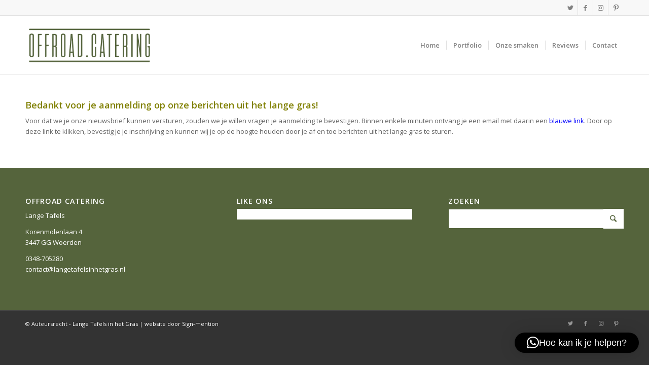

--- FILE ---
content_type: text/html; charset=UTF-8
request_url: https://langetafelsinhetgras.nl/nog-even-bevestigen/
body_size: 10645
content:
<!DOCTYPE html><html lang="nl-NL" class="html_stretched responsive av-preloader-disabled av-default-lightbox  html_header_top html_logo_left html_main_nav_header html_menu_right html_large html_header_sticky html_header_shrinking_disabled html_header_topbar_active html_mobile_menu_phone html_header_searchicon_disabled html_content_align_center html_header_unstick_top_disabled html_header_stretch_disabled html_av-overlay-side html_av-overlay-side-classic html_av-submenu-noclone html_entry_id_2317 av-cookies-no-cookie-consent av-no-preview html_text_menu_active "><head><meta charset="UTF-8" /><meta name="viewport" content="width=device-width, initial-scale=1"><meta name='robots' content='index, follow, max-image-preview:large, max-snippet:-1, max-video-preview:-1' /><style type="text/css" media="all">img:is([sizes=auto i],[sizes^="auto," i]){contain-intrinsic-size:3000px 1500px}</style><link type="text/css" media="all" href="https://langetafelsinhetgras.nl/wp-content/cache/wpsol-minification/css/wpsol_a516ac271a7383ce6472dae01e294deb.css" rel="stylesheet" /><link type="text/css" media="all" href="https://langetafelsinhetgras.nl/wp-content/cache/wpsol-minification/css/wpsol_4c87be7f299079bd39fb6b81b19b27cd.css" rel="stylesheet" /><link type="text/css" media="all" href="https://langetafelsinhetgras.nl/wp-content/cache/wpsol-minification/css/wpsol_ffee6e159605ef09381db216451027b2.css" rel="stylesheet" /><link type="text/css" media="all" href="https://langetafelsinhetgras.nl/wp-content/cache/wpsol-minification/css/wpsol_6ff64fa63b063741101399cba8621f30.css" rel="stylesheet" /><link type="text/css" media="all" href="https://langetafelsinhetgras.nl/wp-content/cache/wpsol-minification/css/wpsol_df8489f227311eb5bd544d1f7488b81e.css" rel="stylesheet" /><link type="text/css" media="all" href="https://langetafelsinhetgras.nl/wp-content/cache/wpsol-minification/css/wpsol_a24d4b6ccf0af77879a3a07337c3d44b.css" rel="stylesheet" /><link type="text/css" media="all" href="https://langetafelsinhetgras.nl/wp-content/cache/wpsol-minification/css/wpsol_1b1797579556717a6fe3c2413a60a3f0.css" rel="stylesheet" /><link type="text/css" media="all" href="https://langetafelsinhetgras.nl/wp-content/cache/wpsol-minification/css/wpsol_ff8d1ed883ceb21e7e10b96b472f33ca.css" rel="stylesheet" /><link type="text/css" media="all" href="https://langetafelsinhetgras.nl/wp-content/cache/wpsol-minification/css/wpsol_3aa9da957930442052ad3f7c71f1a8fe.css" rel="stylesheet" /><link type="text/css" media="all" href="https://langetafelsinhetgras.nl/wp-content/cache/wpsol-minification/css/wpsol_19b9d06c2a8c2ff3c6df17b9dc237a1f.css" rel="stylesheet" /><link type="text/css" media="all" href="https://langetafelsinhetgras.nl/wp-content/cache/wpsol-minification/css/wpsol_2442b6731365a4c979545b27ed9ba2f3.css" rel="stylesheet" /><link type="text/css" media="all" href="https://langetafelsinhetgras.nl/wp-content/cache/wpsol-minification/css/wpsol_7fc4e70a2076c827e4991441cec84f6a.css" rel="stylesheet" /><link type="text/css" media="all" href="https://langetafelsinhetgras.nl/wp-content/cache/wpsol-minification/css/wpsol_7655033f2c88c910eb5b075f6312cd50.css" rel="stylesheet" /><link type="text/css" media="all" href="https://langetafelsinhetgras.nl/wp-content/cache/wpsol-minification/css/wpsol_f738c0f2ea1ced7138565aca2b62df83.css" rel="stylesheet" /><link type="text/css" media="all" href="https://langetafelsinhetgras.nl/wp-content/cache/wpsol-minification/css/wpsol_529883ae359ee5daee35300d215693c8.css" rel="stylesheet" /><link type="text/css" media="all" href="https://langetafelsinhetgras.nl/wp-content/cache/wpsol-minification/css/wpsol_790e1ad99a07909ffb048f2626a66384.css" rel="stylesheet" /><link type="text/css" media="all" href="https://langetafelsinhetgras.nl/wp-content/cache/wpsol-minification/css/wpsol_2677912fe3e873bd6795b03a1805ca07.css" rel="stylesheet" /><link type="text/css" media="all" href="https://langetafelsinhetgras.nl/wp-content/cache/wpsol-minification/css/wpsol_b406ffaf7abd3294576f5ba7b54c9459.css" rel="stylesheet" /><link type="text/css" media="all" href="https://langetafelsinhetgras.nl/wp-content/cache/wpsol-minification/css/wpsol_792eae5a82fa86a4e510bde5d33019fa.css" rel="stylesheet" /><link type="text/css" media="all" href="https://langetafelsinhetgras.nl/wp-content/cache/wpsol-minification/css/wpsol_31233d1beba5d4fc51c8420d400b64a7.css" rel="stylesheet" /><link type="text/css" media="all" href="https://langetafelsinhetgras.nl/wp-content/cache/wpsol-minification/css/wpsol_c22b0cfec5a0a2ec1e10701b03eaa161.css" rel="stylesheet" /><link type="text/css" media="all" href="https://langetafelsinhetgras.nl/wp-content/cache/wpsol-minification/css/wpsol_73432d98d2fdc996ab54405886d3c2fb.css" rel="stylesheet" /><link type="text/css" media="all" href="https://langetafelsinhetgras.nl/wp-content/cache/wpsol-minification/css/wpsol_913f2499b977d922fe31344222af4757.css" rel="stylesheet" /><link type="text/css" media="all" href="https://langetafelsinhetgras.nl/wp-content/cache/wpsol-minification/css/wpsol_801192296c1c55c34288e51f8c186c39.css" rel="stylesheet" /><link type="text/css" media="all" href="https://langetafelsinhetgras.nl/wp-content/cache/wpsol-minification/css/wpsol_f825436b26dd16d5bfb38691c3f285f8.css" rel="stylesheet" /><link type="text/css" media="all" href="https://langetafelsinhetgras.nl/wp-content/cache/wpsol-minification/css/wpsol_26824513c9ada4c71960c48792023e38.css" rel="stylesheet" /><style type="text/css" media="all">img.wp-smiley,img.emoji{display:inline !important;border:0 !important;box-shadow:none !important;height:1em !important;width:1em !important;margin:0 .07em !important;vertical-align:-.1em !important;background:none !important;padding:0 !important}</style><link type="text/css" media="all" href="https://langetafelsinhetgras.nl/wp-content/cache/wpsol-minification/css/wpsol_57f6e5a7b0c01dabb0660ba323aa3e80.css" rel="stylesheet" /><link type="text/css" media="all" href="https://langetafelsinhetgras.nl/wp-content/cache/wpsol-minification/css/wpsol_6268cf4f18c8ed084e340aa11b0d5689.css" rel="stylesheet" /><link type="text/css" media="all" href="https://langetafelsinhetgras.nl/wp-content/cache/wpsol-minification/css/wpsol_25949713820195650361a2fe6caa80ec.css" rel="stylesheet" /><link type="text/css" media="all" href="https://langetafelsinhetgras.nl/wp-content/cache/wpsol-minification/css/wpsol_c8c58816aa0358b0bdc6fa675756270e.css" rel="stylesheet" /><link type="text/css" media="screen" href="https://langetafelsinhetgras.nl/wp-content/cache/wpsol-minification/css/wpsol_94da2bc1c2df74dad8d2928e1f2abb39.css" rel="stylesheet" /><link type="text/css" media="screen" href="https://langetafelsinhetgras.nl/wp-content/cache/wpsol-minification/css/wpsol_168523e225f4f0dc1d246fa43cad27e3.css" rel="stylesheet" /><link type="text/css" media="screen" href="https://langetafelsinhetgras.nl/wp-content/cache/wpsol-minification/css/wpsol_c7cca61811e1e3977899eb49a80c56da.css" rel="stylesheet" /><link type="text/css" media="all" href="https://langetafelsinhetgras.nl/wp-content/cache/wpsol-minification/css/wpsol_0f04d7023cca88570a8e0fb58656ec63.css" rel="stylesheet" /><link type="text/css" media="all" href="https://langetafelsinhetgras.nl/wp-content/cache/wpsol-minification/css/wpsol_1877fc72c3a2a4e3f1299ccdb16d0513.css" rel="stylesheet" /><link type="text/css" media="all" href="https://langetafelsinhetgras.nl/wp-content/cache/wpsol-minification/css/wpsol_9aceb27488e96b075f2f61a6bfcf8698.css" rel="stylesheet" /><link type="text/css" media="all" href="https://langetafelsinhetgras.nl/wp-content/cache/wpsol-minification/css/wpsol_e9ba908537cb01517629605694554dea.css" rel="stylesheet" /><link type="text/css" media="all" href="https://langetafelsinhetgras.nl/wp-content/cache/wpsol-minification/css/wpsol_c3128e3614b5a2a7ded4c3ad2d608036.css" rel="stylesheet" /><title>Lange Tafels in het Gras. Bijzonder eten met bijzondere mensen op bijzondere locaties</title><meta name="description" content="Buiten eten op bijzondere locaties in en rondom Woerden. Met bijzondere gasten en produkten van lokale ondernemers. SChuif aan aan onze Lange Tafels in boomgaard, park of weiland." /><link rel="canonical" href="https://langetafelsinhetgras.nl/nog-even-bevestigen/" /><meta property="og:locale" content="nl_NL" /><meta property="og:type" content="article" /><meta property="og:title" content="Lange Tafels in het Gras. Bijzonder eten met bijzondere mensen op bijzondere locaties" /><meta property="og:description" content="Buiten eten op bijzondere locaties in en rondom Woerden. Met bijzondere gasten en produkten van lokale ondernemers. SChuif aan aan onze Lange Tafels in boomgaard, park of weiland." /><meta property="og:url" content="https://langetafelsinhetgras.nl/nog-even-bevestigen/" /><meta property="og:site_name" content="Lange Tafels in het Gras" /><meta property="article:publisher" content="https://www.facebook.com/langetafelsinhetgras" /> <script type="application/ld+json" class="yoast-schema-graph">{"@context":"https://schema.org","@graph":[{"@type":"WebPage","@id":"https://langetafelsinhetgras.nl/nog-even-bevestigen/","url":"https://langetafelsinhetgras.nl/nog-even-bevestigen/","name":"Lange Tafels in het Gras. Bijzonder eten met bijzondere mensen op bijzondere locaties","isPartOf":{"@id":"https://langetafelsinhetgras.nl/#website"},"datePublished":"2014-05-25T11:56:54+00:00","description":"Buiten eten op bijzondere locaties in en rondom Woerden. Met bijzondere gasten en produkten van lokale ondernemers. SChuif aan aan onze Lange Tafels in boomgaard, park of weiland.","inLanguage":"nl-NL","potentialAction":[{"@type":"ReadAction","target":["https://langetafelsinhetgras.nl/nog-even-bevestigen/"]}]},{"@type":"WebSite","@id":"https://langetafelsinhetgras.nl/#website","url":"https://langetafelsinhetgras.nl/","name":"Lange Tafels in het Gras","description":"offroad catering &amp; popup restaurant","potentialAction":[{"@type":"SearchAction","target":{"@type":"EntryPoint","urlTemplate":"https://langetafelsinhetgras.nl/?s={search_term_string}"},"query-input":{"@type":"PropertyValueSpecification","valueRequired":true,"valueName":"search_term_string"}}],"inLanguage":"nl-NL"}]}</script> <link rel='dns-prefetch' href='//maps.google.com' /><link rel="alternate" type="application/rss+xml" title="Lange Tafels in het Gras &raquo; feed" href="https://langetafelsinhetgras.nl/feed/" /><link rel="alternate" type="application/rss+xml" title="Lange Tafels in het Gras &raquo; reacties feed" href="https://langetafelsinhetgras.nl/comments/feed/" /><link rel="alternate" title="oEmbed (JSON)" type="application/json+oembed" href="https://langetafelsinhetgras.nl/wp-json/oembed/1.0/embed?url=https%3A%2F%2Flangetafelsinhetgras.nl%2Fnog-even-bevestigen%2F" /><link rel="alternate" title="oEmbed (XML)" type="text/xml+oembed" href="https://langetafelsinhetgras.nl/wp-json/oembed/1.0/embed?url=https%3A%2F%2Flangetafelsinhetgras.nl%2Fnog-even-bevestigen%2F&#038;format=xml" />  <script type="text/javascript">(function(){var html=document.getElementsByTagName('html')[0];var cookie_check=html.className.indexOf('av-cookies-needs-opt-in')>=0||html.className.indexOf('av-cookies-can-opt-out')>=0;var allow_continue=true;var silent_accept_cookie=html.className.indexOf('av-cookies-user-silent-accept')>=0;if(cookie_check&&!silent_accept_cookie)
{if(!document.cookie.match(/aviaCookieConsent/)||html.className.indexOf('av-cookies-session-refused')>=0)
{allow_continue=false;}
else
{if(!document.cookie.match(/aviaPrivacyRefuseCookiesHideBar/))
{allow_continue=false;}
else if(!document.cookie.match(/aviaPrivacyEssentialCookiesEnabled/))
{allow_continue=false;}
else if(document.cookie.match(/aviaPrivacyGoogleWebfontsDisabled/))
{allow_continue=false;}}}
if(allow_continue)
{var f=document.createElement('link');f.type='text/css';f.rel='stylesheet';f.href='//fonts.googleapis.com/css?family=Open+Sans:400,600';f.id='avia-google-webfont';document.getElementsByTagName('head')[0].appendChild(f);}})();</script> <script type="text/javascript">var slide_in={"demo_dir":"https://langetafelsinhetgras.nl/wp-content/plugins/convertplug/modules/slide_in/assets/demos"};</script> <script type="text/javascript" src="https://langetafelsinhetgras.nl/wp-includes/js/jquery/jquery.min.js" id="jquery-core-js"></script> <script type="text/javascript" src="https://langetafelsinhetgras.nl/wp-includes/js/jquery/jquery-migrate.min.js" id="jquery-migrate-js"></script> <script type="text/javascript" src="https://langetafelsinhetgras.nl/wp-content/cache/wpsol-minification/js/wpsol_c17e8526feb69c9e90906f05ea5f5fc7.js"></script> <link rel="https://api.w.org/" href="https://langetafelsinhetgras.nl/wp-json/" /><link rel="alternate" title="JSON" type="application/json" href="https://langetafelsinhetgras.nl/wp-json/wp/v2/pages/2317" /><link rel="EditURI" type="application/rsd+xml" title="RSD" href="https://langetafelsinhetgras.nl/xmlrpc.php?rsd" /><meta name="generator" content="WordPress 6.9" /><link rel='shortlink' href='https://langetafelsinhetgras.nl/?p=2317' /><link rel="profile" href="https://gmpg.org/xfn/11" /><link rel="alternate" type="application/rss+xml" title="Lange Tafels in het Gras RSS2 Feed" href="https://langetafelsinhetgras.nl/feed/" /><link rel="pingback" href="https://langetafelsinhetgras.nl/xmlrpc.php" /> <!--[if lt IE 9]>%%SCRIPT93724b0221a83cd8400a1ed2a81178f9%%PHNjcmlwdCBzcmM9Imh0dHBzOi8vbGFuZ2V0YWZlbHNpbmhldGdyYXMubmwvd3AtY29udGVudC90aGVtZXMvZW5mb2xkL2pzL2h0bWw1c2hpdi5qcyI+PC9zY3JpcHQ+%%SCRIPT%%<![endif]--><link rel="icon" href="https://langetafelsinhetgras.nl/wp-content/uploads/2018/04/lange-tafels-offroad-favicom-02.png" type="image/png"><style type='text/css'>@font-face {font-family: 'entypo-fontello'; font-weight: normal; font-style: normal; font-display: auto;
src: url('https://langetafelsinhetgras.nl/wp-content/themes/enfold/config-templatebuilder/avia-template-builder/assets/fonts/entypo-fontello.eot');
src: url('https://langetafelsinhetgras.nl/wp-content/themes/enfold/config-templatebuilder/avia-template-builder/assets/fonts/entypo-fontello.eot?#iefix') format('embedded-opentype'), 
url('https://langetafelsinhetgras.nl/wp-content/themes/enfold/config-templatebuilder/avia-template-builder/assets/fonts/entypo-fontello.woff') format('woff'),
url('https://langetafelsinhetgras.nl/wp-content/themes/enfold/config-templatebuilder/avia-template-builder/assets/fonts/entypo-fontello.woff2') format('woff2'),
url('https://langetafelsinhetgras.nl/wp-content/themes/enfold/config-templatebuilder/avia-template-builder/assets/fonts/entypo-fontello.ttf') format('truetype'), 
url('https://langetafelsinhetgras.nl/wp-content/themes/enfold/config-templatebuilder/avia-template-builder/assets/fonts/entypo-fontello.svg#entypo-fontello') format('svg');
} #top .avia-font-entypo-fontello, body .avia-font-entypo-fontello, html body [data-av_iconfont='entypo-fontello']:before{ font-family: 'entypo-fontello'; }

@font-face {font-family: 'party'; font-weight: normal; font-style: normal; font-display: auto;
src: url('https://langetafelsinhetgras.nl/wp-content/uploads/avia_fonts/party/party.eot');
src: url('https://langetafelsinhetgras.nl/wp-content/uploads/avia_fonts/party/party.eot?#iefix') format('embedded-opentype'), 
url('https://langetafelsinhetgras.nl/wp-content/uploads/avia_fonts/party/party.woff') format('woff'),
url('https://langetafelsinhetgras.nl/wp-content/uploads/avia_fonts/party/party.woff2') format('woff2'),
url('https://langetafelsinhetgras.nl/wp-content/uploads/avia_fonts/party/party.ttf') format('truetype'), 
url('https://langetafelsinhetgras.nl/wp-content/uploads/avia_fonts/party/party.svg#party') format('svg');
} #top .avia-font-party, body .avia-font-party, html body [data-av_iconfont='party']:before{ font-family: 'party'; }

@font-face {font-family: 'gastronomy'; font-weight: normal; font-style: normal; font-display: auto;
src: url('https://langetafelsinhetgras.nl/wp-content/uploads/avia_fonts/gastronomy/gastronomy.eot');
src: url('https://langetafelsinhetgras.nl/wp-content/uploads/avia_fonts/gastronomy/gastronomy.eot?#iefix') format('embedded-opentype'), 
url('https://langetafelsinhetgras.nl/wp-content/uploads/avia_fonts/gastronomy/gastronomy.woff') format('woff'),
url('https://langetafelsinhetgras.nl/wp-content/uploads/avia_fonts/gastronomy/gastronomy.woff2') format('woff2'),
url('https://langetafelsinhetgras.nl/wp-content/uploads/avia_fonts/gastronomy/gastronomy.ttf') format('truetype'), 
url('https://langetafelsinhetgras.nl/wp-content/uploads/avia_fonts/gastronomy/gastronomy.svg#gastronomy') format('svg');
} #top .avia-font-gastronomy, body .avia-font-gastronomy, html body [data-av_iconfont='gastronomy']:before{ font-family: 'gastronomy'; }

@font-face {font-family: 'birthday'; font-weight: normal; font-style: normal; font-display: auto;
src: url('https://langetafelsinhetgras.nl/wp-content/uploads/avia_fonts/birthday/birthday.eot');
src: url('https://langetafelsinhetgras.nl/wp-content/uploads/avia_fonts/birthday/birthday.eot?#iefix') format('embedded-opentype'), 
url('https://langetafelsinhetgras.nl/wp-content/uploads/avia_fonts/birthday/birthday.woff') format('woff'),
url('https://langetafelsinhetgras.nl/wp-content/uploads/avia_fonts/birthday/birthday.woff2') format('woff2'),
url('https://langetafelsinhetgras.nl/wp-content/uploads/avia_fonts/birthday/birthday.ttf') format('truetype'), 
url('https://langetafelsinhetgras.nl/wp-content/uploads/avia_fonts/birthday/birthday.svg#birthday') format('svg');
} #top .avia-font-birthday, body .avia-font-birthday, html body [data-av_iconfont='birthday']:before{ font-family: 'birthday'; }

@font-face {font-family: 'wedding'; font-weight: normal; font-style: normal; font-display: auto;
src: url('https://langetafelsinhetgras.nl/wp-content/uploads/avia_fonts/wedding/wedding.eot');
src: url('https://langetafelsinhetgras.nl/wp-content/uploads/avia_fonts/wedding/wedding.eot?#iefix') format('embedded-opentype'), 
url('https://langetafelsinhetgras.nl/wp-content/uploads/avia_fonts/wedding/wedding.woff') format('woff'),
url('https://langetafelsinhetgras.nl/wp-content/uploads/avia_fonts/wedding/wedding.woff2') format('woff2'),
url('https://langetafelsinhetgras.nl/wp-content/uploads/avia_fonts/wedding/wedding.ttf') format('truetype'), 
url('https://langetafelsinhetgras.nl/wp-content/uploads/avia_fonts/wedding/wedding.svg#wedding') format('svg');
} #top .avia-font-wedding, body .avia-font-wedding, html body [data-av_iconfont='wedding']:before{ font-family: 'wedding'; }</style></head><body data-rsssl=1 id="top" class="wp-singular page-template-default page page-id-2317 wp-theme-enfold wp-child-theme-enfold-child  rtl_columns stretched open_sans av-recaptcha-enabled av-google-badge-hide" itemscope="itemscope" itemtype="https://schema.org/WebPage" ><div id='wrap_all'><header id='header' class='all_colors header_color light_bg_color  av_header_top av_logo_left av_main_nav_header av_menu_right av_large av_header_sticky av_header_shrinking_disabled av_header_stretch_disabled av_mobile_menu_phone av_header_searchicon_disabled av_header_unstick_top_disabled av_seperator_small_border av_bottom_nav_disabled  av_alternate_logo_active'  role="banner" itemscope="itemscope" itemtype="https://schema.org/WPHeader" ><div id='header_meta' class='container_wrap container_wrap_meta  av_icon_active_right av_extra_header_active av_entry_id_2317'><div class='container'><ul class='noLightbox social_bookmarks icon_count_4'><li class='social_bookmarks_twitter av-social-link-twitter social_icon_1'><a target="_blank" aria-label="Link naar Twitter" href='https://twitter.com/@LangeTafels' aria-hidden='false' data-av_icon='' data-av_iconfont='entypo-fontello' title='Twitter' rel="noopener"><span class='avia_hidden_link_text'>Twitter</span></a></li><li class='social_bookmarks_facebook av-social-link-facebook social_icon_2'><a target="_blank" aria-label="Link naar Facebook" href='https://www.facebook.com/langetafelsinhetgras' aria-hidden='false' data-av_icon='' data-av_iconfont='entypo-fontello' title='Facebook' rel="noopener"><span class='avia_hidden_link_text'>Facebook</span></a></li><li class='social_bookmarks_instagram av-social-link-instagram social_icon_3'><a target="_blank" aria-label="Link naar Instagram" href='https://www.instagram.com/langetafels' aria-hidden='false' data-av_icon='' data-av_iconfont='entypo-fontello' title='Instagram' rel="noopener"><span class='avia_hidden_link_text'>Instagram</span></a></li><li class='social_bookmarks_pinterest av-social-link-pinterest social_icon_4'><a target="_blank" aria-label="Link naar Pinterest" href='https://nl.pinterest.com/offroadcatering' aria-hidden='false' data-av_icon='' data-av_iconfont='entypo-fontello' title='Pinterest' rel="noopener"><span class='avia_hidden_link_text'>Pinterest</span></a></li></ul></div></div><div  id='header_main' class='container_wrap container_wrap_logo'><div class='container av-logo-container'><div class='inner-container'><span class='logo'><a href='https://langetafelsinhetgras.nl/'><img height='100' width='300' src='https://langetafelsinhetgras.nl/wp-content/uploads/2020/01/offroad-catering-logo.png' alt='Lange Tafels in het Gras' title='' /></a></span><nav class='main_menu' data-selectname='Selecteer een pagina'  role="navigation" itemscope="itemscope" itemtype="https://schema.org/SiteNavigationElement" ><div class="avia-menu av-main-nav-wrap"><ul id="avia-menu" class="menu av-main-nav"><li id="menu-item-4052" class="menu-item menu-item-type-post_type menu-item-object-page menu-item-home menu-item-top-level menu-item-top-level-1"><a href="https://langetafelsinhetgras.nl/" itemprop="url"><span class="avia-bullet"></span><span class="avia-menu-text">Home</span><span class="avia-menu-fx"><span class="avia-arrow-wrap"><span class="avia-arrow"></span></span></span></a></li><li id="menu-item-4054" class="menu-item menu-item-type-post_type menu-item-object-page menu-item-top-level menu-item-top-level-2"><a href="https://langetafelsinhetgras.nl/portfolio/" itemprop="url"><span class="avia-bullet"></span><span class="avia-menu-text">Portfolio</span><span class="avia-menu-fx"><span class="avia-arrow-wrap"><span class="avia-arrow"></span></span></span></a></li><li id="menu-item-4055" class="menu-item menu-item-type-post_type menu-item-object-page menu-item-top-level menu-item-top-level-3"><a href="https://langetafelsinhetgras.nl/onze-smaken/" itemprop="url"><span class="avia-bullet"></span><span class="avia-menu-text">Onze smaken</span><span class="avia-menu-fx"><span class="avia-arrow-wrap"><span class="avia-arrow"></span></span></span></a></li><li id="menu-item-4099" class="menu-item menu-item-type-post_type menu-item-object-page menu-item-mega-parent  menu-item-top-level menu-item-top-level-4"><a href="https://langetafelsinhetgras.nl/review-beoordeling-lange-tafels/" itemprop="url"><span class="avia-bullet"></span><span class="avia-menu-text">Reviews</span><span class="avia-menu-fx"><span class="avia-arrow-wrap"><span class="avia-arrow"></span></span></span></a></li><li id="menu-item-4053" class="menu-item menu-item-type-post_type menu-item-object-page menu-item-top-level menu-item-top-level-5"><a href="https://langetafelsinhetgras.nl/contact-lange-tafels-in-het-gras/" itemprop="url"><span class="avia-bullet"></span><span class="avia-menu-text">Contact</span><span class="avia-menu-fx"><span class="avia-arrow-wrap"><span class="avia-arrow"></span></span></span></a></li><li class="av-burger-menu-main menu-item-avia-special "> <a href="#" aria-label="Menu" aria-hidden="false"> <span class="av-hamburger av-hamburger--spin av-js-hamburger"> <span class="av-hamburger-box"> <span class="av-hamburger-inner"></span> <strong>Menu</strong> </span> </span> <span class="avia_hidden_link_text">Menu</span> </a></li></ul></div></nav></div></div></div><div class='header_bg'></div></header><div id='main' class='all_colors' data-scroll-offset='116'><div class='container_wrap container_wrap_first main_color fullsize'><div class='container'><main class='template-page content  av-content-full alpha units'  role="main" itemprop="mainContentOfPage" ><article class='post-entry post-entry-type-page post-entry-2317'  itemscope="itemscope" itemtype="https://schema.org/CreativeWork" ><div class="entry-content-wrapper clearfix"><header class="entry-content-header"></header><div class="entry-content"  itemprop="text" ><h4><span style="color: #808000;"><strong>Bedankt voor je aanmelding op onze berichten uit het lange gras!</strong></span></h4><p>Voor dat we je onze nieuwsbrief kunnen versturen, zouden we je willen vragen je aanmelding te bevestigen. Binnen enkele minuten ontvang je een email met daarin een <span style="color: #0000ff;">blauwe link</span>. Door op deze link te klikken, bevestig je je inschrijving en kunnen wij je op de hoogte houden door je af en toe berichten uit het lange gras te sturen.</p> <span class="cp-load-after-post"></span></div><footer class="entry-footer"></footer></div></article></main></div></div><div class='container_wrap footer_color' id='footer'><div class='container'><div class='flex_column av_one_third  first el_before_av_one_third'><section id="text-2" class="widget clearfix widget_text"><h3 class="widgettitle">Offroad Catering</h3><div class="textwidget"><p>Lange Tafels</p><p>Korenmolenlaan 4<br /> 3447 GG Woerden</p><p><a href="tel://0031-348-705280">0348-705280</a><br /> <a href="mailto:contact@langetafelsinhetgras.nl">contact@langetafelsinhetgras.nl</a></p></div> <span class="seperator extralight-border"></span></section></div><div class='flex_column av_one_third  el_after_av_one_third  el_before_av_one_third '><section id="avia_fb_likebox-2" class="widget clearfix avia_fb_likebox"><h3 class="widgettitle">Like ons</h3><div class='av_facebook_widget_wrap ' ><div class="fb-page" data-width="500" data-href="https://www.facebook.com/langetafelsinhetgras/" data-small-header="false" data-adapt-container-width="true" data-hide-cover="false" data-show-facepile="true" data-show-posts="false"><div class="fb-xfbml-parse-ignore"></div></div></div><span class="seperator extralight-border"></span></section></div><div class='flex_column av_one_third  el_after_av_one_third  el_before_av_one_third '><section id="search-3" class="widget clearfix widget_search"><h3 class="widgettitle">Zoeken</h3><form action="https://langetafelsinhetgras.nl/" id="searchform" method="get" class=""><div> <input type="submit" value="" id="searchsubmit" class="button avia-font-entypo-fontello" /> <input type="text" id="s" name="s" value="" placeholder='Zoek' /></div></form><span class="seperator extralight-border"></span></section></div></div></div><footer class='container_wrap socket_color' id='socket'  role="contentinfo" itemscope="itemscope" itemtype="https://schema.org/WPFooter" ><div class='container'><span class='copyright'>&copy; Auteursrecht  - <a href='https://langetafelsinhetgras.nl/'>Lange Tafels in het Gras</a> | <a href='http://www.sign-mention.nl' target='_blank'>website door Sign-mention</a></span><ul class='noLightbox social_bookmarks icon_count_4'><li class='social_bookmarks_twitter av-social-link-twitter social_icon_1'><a target="_blank" aria-label="Link naar Twitter" href='https://twitter.com/@LangeTafels' aria-hidden='false' data-av_icon='' data-av_iconfont='entypo-fontello' title='Twitter' rel="noopener"><span class='avia_hidden_link_text'>Twitter</span></a></li><li class='social_bookmarks_facebook av-social-link-facebook social_icon_2'><a target="_blank" aria-label="Link naar Facebook" href='https://www.facebook.com/langetafelsinhetgras' aria-hidden='false' data-av_icon='' data-av_iconfont='entypo-fontello' title='Facebook' rel="noopener"><span class='avia_hidden_link_text'>Facebook</span></a></li><li class='social_bookmarks_instagram av-social-link-instagram social_icon_3'><a target="_blank" aria-label="Link naar Instagram" href='https://www.instagram.com/langetafels' aria-hidden='false' data-av_icon='' data-av_iconfont='entypo-fontello' title='Instagram' rel="noopener"><span class='avia_hidden_link_text'>Instagram</span></a></li><li class='social_bookmarks_pinterest av-social-link-pinterest social_icon_4'><a target="_blank" aria-label="Link naar Pinterest" href='https://nl.pinterest.com/offroadcatering' aria-hidden='false' data-av_icon='' data-av_iconfont='entypo-fontello' title='Pinterest' rel="noopener"><span class='avia_hidden_link_text'>Pinterest</span></a></li></ul><nav class='sub_menu_socket'  role="navigation" itemscope="itemscope" itemtype="https://schema.org/SiteNavigationElement" ></nav></div></footer></div></div> <script type="speculationrules">{"prefetch":[{"source":"document","where":{"and":[{"href_matches":"/*"},{"not":{"href_matches":["/wp-*.php","/wp-admin/*","/wp-content/uploads/*","/wp-content/*","/wp-content/plugins/*","/wp-content/themes/enfold-child/*","/wp-content/themes/enfold/*","/*\\?(.+)"]}},{"not":{"selector_matches":"a[rel~=\"nofollow\"]"}},{"not":{"selector_matches":".no-prefetch, .no-prefetch a"}}]},"eagerness":"conservative"}]}</script> <script type="text/javascript">document.addEventListener("DOMContentLoaded",function(){startclock();});function stopclock(){if(timerRunning)clearTimeout(timerID);timerRunning=false;}
function showtime(){var now=new Date();var my=now.getTime();now=new Date(my-diffms);timerID=setTimeout('showtime()',10000);timerRunning=true;}
function startclock(){stopclock();showtime();}
var timerID=null;var timerRunning=false;var x=new Date();var now=x.getTime();var gmt=1768755743*1000;var diffms=(now-gmt);</script> <script type="text/javascript">document.addEventListener("DOMContentLoaded",function(){startclock();});function stopclock(){if(timerRunning)clearTimeout(timerID);timerRunning=false;}
function showtime(){var now=new Date();var my=now.getTime();now=new Date(my-diffms);timerID=setTimeout('showtime()',10000);timerRunning=true;}
function startclock(){stopclock();showtime();}
var timerID=null;var timerRunning=false;var x=new Date();var now=x.getTime();var gmt=1768755743*1000;var diffms=(now-gmt);</script> <script type="text/javascript">document.addEventListener("DOMContentLoaded",function(){startclock();});function stopclock(){if(timerRunning)clearTimeout(timerID);timerRunning=false;}
function showtime(){var now=new Date();var my=now.getTime();now=new Date(my-diffms);timerID=setTimeout('showtime()',10000);timerRunning=true;}
function startclock(){stopclock();showtime();}
var timerID=null;var timerRunning=false;var x=new Date();var now=x.getTime();var gmt=1768755743*1000;var diffms=(now-gmt);</script> <script type="text/javascript">var avia_framework_globals=avia_framework_globals||{};avia_framework_globals.frameworkUrl='https://langetafelsinhetgras.nl/wp-content/themes/enfold/framework/';avia_framework_globals.installedAt='https://langetafelsinhetgras.nl/wp-content/themes/enfold/';avia_framework_globals.ajaxurl='https://langetafelsinhetgras.nl/wp-admin/admin-ajax.php';</script>  <script type="text/javascript">var sbiajaxurl="https://langetafelsinhetgras.nl/wp-admin/admin-ajax.php";</script> <div
class="qlwapp"
style="--qlwapp-scheme-font-family:inherit;--qlwapp-scheme-font-size:18px;--qlwapp-scheme-icon-size:60px;--qlwapp-scheme-icon-font-size:24px;--qlwapp-scheme-box-max-height:400px;--qlwapp-scheme-brand:#000000;--qlwapp-scheme-text:#ffffff;--qlwapp-scheme-box-message-word-break:break-all;--qlwapp-button-notification-bubble-animation:none;"
data-contacts="[{&quot;id&quot;:0,&quot;bot_id&quot;:&quot;&quot;,&quot;order&quot;:1,&quot;active&quot;:1,&quot;chat&quot;:1,&quot;avatar&quot;:&quot;https:\/\/langetafelsinhetgras.nl\/wp-content\/uploads\/2018\/04\/lange-tafels-offroad-favicom-02.png&quot;,&quot;type&quot;:&quot;phone&quot;,&quot;phone&quot;:&quot;0031624395970&quot;,&quot;group&quot;:&quot;https:\/\/chat.whatsapp.com\/EQuPUtcPzEdIZVlT8JyyNw&quot;,&quot;firstname&quot;:&quot;Frans&quot;,&quot;lastname&quot;:&quot;van Hall&quot;,&quot;label&quot;:&quot;Sales\/Support&quot;,&quot;message&quot;:&quot;Hello! I&#039;m John from the support team.&quot;,&quot;timefrom&quot;:&quot;09:00&quot;,&quot;timeto&quot;:&quot;17:00&quot;,&quot;timezone&quot;:&quot;Europe\/Amsterdam&quot;,&quot;visibility&quot;:&quot;readonly&quot;,&quot;timedays&quot;:[],&quot;display&quot;:{&quot;entries&quot;:{&quot;post&quot;:{&quot;include&quot;:1,&quot;ids&quot;:[]},&quot;page&quot;:{&quot;include&quot;:1,&quot;ids&quot;:[]},&quot;portfolio&quot;:{&quot;include&quot;:1,&quot;ids&quot;:[]}},&quot;taxonomies&quot;:{&quot;category&quot;:{&quot;include&quot;:1,&quot;ids&quot;:[]},&quot;post_tag&quot;:{&quot;include&quot;:1,&quot;ids&quot;:[]},&quot;portfolio_entries&quot;:{&quot;include&quot;:1,&quot;ids&quot;:[]}},&quot;target&quot;:{&quot;include&quot;:1,&quot;ids&quot;:[]},&quot;devices&quot;:&quot;all&quot;}}]"
data-display="{&quot;devices&quot;:&quot;all&quot;,&quot;entries&quot;:{&quot;post&quot;:{&quot;include&quot;:1,&quot;ids&quot;:[]},&quot;page&quot;:{&quot;include&quot;:1,&quot;ids&quot;:[]},&quot;portfolio&quot;:{&quot;include&quot;:1,&quot;ids&quot;:[]}},&quot;taxonomies&quot;:{&quot;category&quot;:{&quot;include&quot;:1,&quot;ids&quot;:[]},&quot;post_tag&quot;:{&quot;include&quot;:1,&quot;ids&quot;:[]},&quot;portfolio_entries&quot;:{&quot;include&quot;:1,&quot;ids&quot;:[]}},&quot;target&quot;:{&quot;include&quot;:1,&quot;ids&quot;:[]}}"
data-button="{&quot;layout&quot;:&quot;button&quot;,&quot;box&quot;:&quot;yes&quot;,&quot;position&quot;:&quot;bottom-right&quot;,&quot;text&quot;:&quot;Hoe kan ik je helpen?&quot;,&quot;message&quot;:&quot;&quot;,&quot;icon&quot;:&quot;qlwapp-whatsapp-icon&quot;,&quot;type&quot;:&quot;phone&quot;,&quot;phone&quot;:&quot;31624395970&quot;,&quot;group&quot;:&quot;https:\/\/chat.whatsapp.com\/EQuPUtcPzEdIZVlT8JyyNw&quot;,&quot;developer&quot;:&quot;no&quot;,&quot;rounded&quot;:&quot;yes&quot;,&quot;timefrom&quot;:&quot;00:00&quot;,&quot;timeto&quot;:&quot;00:00&quot;,&quot;timedays&quot;:[],&quot;timezone&quot;:&quot;Europe\/Amsterdam&quot;,&quot;visibility&quot;:&quot;readonly&quot;,&quot;animation_name&quot;:&quot;&quot;,&quot;animation_delay&quot;:&quot;&quot;,&quot;whatsapp_link_type&quot;:&quot;web&quot;,&quot;notification_bubble&quot;:&quot;none&quot;,&quot;notification_bubble_animation&quot;:&quot;none&quot;}"
data-box="{&quot;enable&quot;:&quot;yes&quot;,&quot;auto_open&quot;:&quot;no&quot;,&quot;auto_delay_open&quot;:1000,&quot;lazy_load&quot;:&quot;no&quot;,&quot;allow_outside_close&quot;:&quot;no&quot;,&quot;header&quot;:&quot;&lt;h3&gt;Hallo!&lt;\/h3&gt;\r\nKlik hieronder op een van onze vertegenwoordigers om te chatten op WhatsApp of stuur ons een e-mail naar &lt;span style=\&quot;color: #ffffff\&quot;&gt;&lt;a style=\&quot;color: #ffffff\&quot; href=\&quot;mailto:contact@langetafelsinhetgras.nl\&quot;&gt;contact@langetafelsinhetgras.nl&lt;\/a&gt;&lt;\/span&gt;&quot;,&quot;footer&quot;:&quot;&quot;,&quot;response&quot;:&quot;Schrijf een reactie&quot;,&quot;consent_message&quot;:&quot;Ik accepteer cookies en het privacybeleid.&quot;,&quot;consent_enabled&quot;:&quot;no&quot;}"
data-scheme="{&quot;font_family&quot;:&quot;inherit&quot;,&quot;font_size&quot;:&quot;18&quot;,&quot;icon_size&quot;:&quot;60&quot;,&quot;icon_font_size&quot;:&quot;24&quot;,&quot;box_max_height&quot;:&quot;400&quot;,&quot;brand&quot;:&quot;#000000&quot;,&quot;text&quot;:&quot;#ffffff&quot;,&quot;link&quot;:&quot;&quot;,&quot;message&quot;:&quot;&quot;,&quot;label&quot;:&quot;&quot;,&quot;name&quot;:&quot;&quot;,&quot;contact_role_color&quot;:&quot;&quot;,&quot;contact_name_color&quot;:&quot;&quot;,&quot;contact_availability_color&quot;:&quot;&quot;,&quot;box_message_word_break&quot;:&quot;break-all&quot;}"
></div> <script type="text/javascript">(function(d,s,id){var js,fjs=d.getElementsByTagName(s)[0];if(d.getElementById(id))return;js=d.createElement(s);js.id=id;js.src="//connect.facebook.net/nl_NL/sdk.js#xfbml=1&version=v2.7";fjs.parentNode.insertBefore(js,fjs);}(document,"script","facebook-jssdk"));</script><script type="text/javascript" src="https://maps.google.com/maps/api/js?key=AIzaSyCduJEfBOim9pABzPFPF29KW1i1FcLRnZM&amp;ver=3" id="avia-google-maps-api-js"></script> <script type="text/javascript" src="https://langetafelsinhetgras.nl/wp-content/cache/wpsol-minification/js/wpsol_699dc810f4c785d021d400c2b17721da.js"></script> <script type="text/javascript" src="https://langetafelsinhetgras.nl/wp-content/cache/wpsol-minification/js/wpsol_d826c4bc18c3bb38e830a2b7308554cc.js"></script> <script type="text/javascript" src="https://langetafelsinhetgras.nl/wp-content/cache/wpsol-minification/js/wpsol_8b72f78b83dd88886affad8d3b60f7a7.js"></script> <script type="text/javascript" src="https://langetafelsinhetgras.nl/wp-content/cache/wpsol-minification/js/wpsol_a0b3b46931a88e9397c2e22ad93460ac.js"></script> <script type="text/javascript" src="https://langetafelsinhetgras.nl/wp-content/cache/wpsol-minification/js/wpsol_746c454651ff27e05936b62d1fdfbf78.js"></script> <script type="text/javascript" src="https://langetafelsinhetgras.nl/wp-content/cache/wpsol-minification/js/wpsol_f680b1a267329287c8ed3358ef7732eb.js"></script> <script type="text/javascript" src="https://langetafelsinhetgras.nl/wp-content/cache/wpsol-minification/js/wpsol_0ea4bf6dbbb692286cdffa5d4178acf8.js"></script> <script type="text/javascript" src="https://langetafelsinhetgras.nl/wp-content/cache/wpsol-minification/js/wpsol_d07785ae0fcffe1e82ab0f1d10de3591.js"></script> <script type="text/javascript" src="https://langetafelsinhetgras.nl/wp-content/cache/wpsol-minification/js/wpsol_d6371c78961fec5f811527686e41b713.js"></script> <script type="text/javascript" src="https://langetafelsinhetgras.nl/wp-content/cache/wpsol-minification/js/wpsol_4f7be04fe68a2c96e87322667c589040.js"></script> <script type="text/javascript" src="https://langetafelsinhetgras.nl/wp-content/cache/wpsol-minification/js/wpsol_777a2713ee53862260bee5cb0c33089c.js"></script> <script type="text/javascript" src="https://langetafelsinhetgras.nl/wp-content/cache/wpsol-minification/js/wpsol_6db3d0d2aadab21a9e90678b672948d4.js"></script> <script type="text/javascript" src="https://langetafelsinhetgras.nl/wp-content/cache/wpsol-minification/js/wpsol_4a2883f9aeed04c5068ab51e3ed84bb0.js"></script> <script type="text/javascript" src="https://langetafelsinhetgras.nl/wp-content/themes/enfold/js/aviapopup/jquery.magnific-popup.min.js" id="avia-popup-js-js"></script> <script type="text/javascript" src="https://langetafelsinhetgras.nl/wp-content/cache/wpsol-minification/js/wpsol_37dae331f6538f2a4660f4fe52a5552e.js"></script> <script type="text/javascript" src="https://langetafelsinhetgras.nl/wp-content/cache/wpsol-minification/js/wpsol_8f5c70945e5f3d47a24b9ad0e31b39de.js"></script> <script type="text/javascript" src="https://langetafelsinhetgras.nl/wp-content/cache/wpsol-minification/js/wpsol_125d458fc85e832b66d39d469c3aea79.js"></script> <script type="text/javascript" src="https://langetafelsinhetgras.nl/wp-content/cache/wpsol-minification/js/wpsol_68d6187844a9e6d86c86170d70ea02e4.js"></script> <script type="text/javascript">var AviaReCAPTCHA_front={"version":"avia_recaptcha_v3","site_key2":"6LcNGeoUAAAAAPptaWkEGDNgr-XBQ9Qj1YFmySle","site_key3":"6LeVw8IUAAAAAO_dC5LWzofFCNo8DFuFMTB2Tzk6","api":"https://www.google.com/recaptcha/api.js","avia_api_script":"https://langetafelsinhetgras.nl/wp-content/themes/enfold/framework/js/conditional_load/avia_google_recaptcha_api.js","theme":"light","score":"0.5","verify_nonce":"1048cda6c9","cannot_use":"\u003Ch3 class=\"av-recaptcha-error-main\"\u003ESorry, er is een probleem opgetreden tijdens het communiceren met Google reCAPTCHA API. U kunt momenteel het contactformulier niet verzenden. Probeer het later opnieuw. Laad de pagina opnieuw en controleer ook uw internetverbinding.\u003C/h3\u003E","init_error_msg":"Oorspronkelijke instelling mislukt. Sitekey 2 en/of sitekey 3 ontbreekt in frontend.","v3_timeout_pageload":"Er is een time-out opgetreden bij het verbinden met de V3 API bij het initieel laden van de pagina","v3_timeout_verify":"Er is een time-out opgetreden bij het verbinden met de V3 API bij het verifi\u00ebren van de verzending","v2_timeout_verify":"Er is een time-out opgetreden bij het verbinden met V2 API om u als mens te verifi\u00ebren. Probeer het opnieuw en controleer je internetverbinding. Het kan nodig zijn om de pagina opnieuw te laden.","verify_msg":"Verifieer....","connection_error":"Kon geen verbinding maken met internet. Laad de pagina opnieuw en probeer het opnieuw.","validate_first":"Bevestig alsjeblieft dat je een mens bent","validate_submit":"Voor verzending controleren we eerst of u een mens bent.","no_token":"Ontbrekend intern token bij geldige verzending - kan niet doorgaan.","invalid_version":"Ongeldige reCAPTCHA versie gevonden.","api_load_error":"Google reCAPTCHA API kon niet worden geladen."};</script> <script type="text/javascript" src="https://langetafelsinhetgras.nl/wp-content/cache/wpsol-minification/js/wpsol_df1e2dc8699a353be594a01fb4cdd61a.js"></script> <script type="text/javascript" src="https://langetafelsinhetgras.nl/wp-includes/js/dist/vendor/react.min.js" id="react-js"></script> <script type="text/javascript" src="https://langetafelsinhetgras.nl/wp-includes/js/dist/vendor/react-dom.min.js" id="react-dom-js"></script> <script type="text/javascript" src="https://langetafelsinhetgras.nl/wp-includes/js/dist/escape-html.min.js" id="wp-escape-html-js"></script> <script type="text/javascript" src="https://langetafelsinhetgras.nl/wp-includes/js/dist/element.min.js" id="wp-element-js"></script> <script type="text/javascript" src="https://langetafelsinhetgras.nl/wp-includes/js/dist/hooks.min.js" id="wp-hooks-js"></script> <script type="text/javascript" src="https://langetafelsinhetgras.nl/wp-includes/js/dist/i18n.min.js" id="wp-i18n-js"></script> <script type="text/javascript">wp.i18n.setLocaleData({'text direction\u0004ltr':['ltr']});</script> <script type="text/javascript" src="https://langetafelsinhetgras.nl/wp-content/cache/wpsol-minification/js/wpsol_924570047836db59a284158cedccf098.js"></script> <script id="wp-emoji-settings" type="application/json">{"baseUrl":"https://s.w.org/images/core/emoji/17.0.2/72x72/","ext":".png","svgUrl":"https://s.w.org/images/core/emoji/17.0.2/svg/","svgExt":".svg","source":{"concatemoji":"https://langetafelsinhetgras.nl/wp-includes/js/wp-emoji-release.min.js?ver=6.9"}}</script> <script type="module">/*  */
/*! This file is auto-generated */
const a=JSON.parse(document.getElementById("wp-emoji-settings").textContent),o=(window._wpemojiSettings=a,"wpEmojiSettingsSupports"),s=["flag","emoji"];function i(e){try{var t={supportTests:e,timestamp:(new Date).valueOf()};sessionStorage.setItem(o,JSON.stringify(t))}catch(e){}}function c(e,t,n){e.clearRect(0,0,e.canvas.width,e.canvas.height),e.fillText(t,0,0);t=new Uint32Array(e.getImageData(0,0,e.canvas.width,e.canvas.height).data);e.clearRect(0,0,e.canvas.width,e.canvas.height),e.fillText(n,0,0);const a=new Uint32Array(e.getImageData(0,0,e.canvas.width,e.canvas.height).data);return t.every((e,t)=>e===a[t])}function p(e,t){e.clearRect(0,0,e.canvas.width,e.canvas.height),e.fillText(t,0,0);var n=e.getImageData(16,16,1,1);for(let e=0;e<n.data.length;e++)if(0!==n.data[e])return!1;return!0}function u(e,t,n,a){switch(t){case"flag":return n(e,"\ud83c\udff3\ufe0f\u200d\u26a7\ufe0f","\ud83c\udff3\ufe0f\u200b\u26a7\ufe0f")?!1:!n(e,"\ud83c\udde8\ud83c\uddf6","\ud83c\udde8\u200b\ud83c\uddf6")&&!n(e,"\ud83c\udff4\udb40\udc67\udb40\udc62\udb40\udc65\udb40\udc6e\udb40\udc67\udb40\udc7f","\ud83c\udff4\u200b\udb40\udc67\u200b\udb40\udc62\u200b\udb40\udc65\u200b\udb40\udc6e\u200b\udb40\udc67\u200b\udb40\udc7f");case"emoji":return!a(e,"\ud83e\u1fac8")}return!1}function f(e,t,n,a){let r;const o=(r="undefined"!=typeof WorkerGlobalScope&&self instanceof WorkerGlobalScope?new OffscreenCanvas(300,150):document.createElement("canvas")).getContext("2d",{willReadFrequently:!0}),s=(o.textBaseline="top",o.font="600 32px Arial",{});return e.forEach(e=>{s[e]=t(o,e,n,a)}),s}function r(e){var t=document.createElement("script");t.src=e,t.defer=!0,document.head.appendChild(t)}a.supports={everything:!0,everythingExceptFlag:!0},new Promise(t=>{let n=function(){try{var e=JSON.parse(sessionStorage.getItem(o));if("object"==typeof e&&"number"==typeof e.timestamp&&(new Date).valueOf()<e.timestamp+604800&&"object"==typeof e.supportTests)return e.supportTests}catch(e){}return null}();if(!n){if("undefined"!=typeof Worker&&"undefined"!=typeof OffscreenCanvas&&"undefined"!=typeof URL&&URL.createObjectURL&&"undefined"!=typeof Blob)try{var e="postMessage("+f.toString()+"("+[JSON.stringify(s),u.toString(),c.toString(),p.toString()].join(",")+"));",a=new Blob([e],{type:"text/javascript"});const r=new Worker(URL.createObjectURL(a),{name:"wpTestEmojiSupports"});return void(r.onmessage=e=>{i(n=e.data),r.terminate(),t(n)})}catch(e){}i(n=f(s,u,c,p))}t(n)}).then(e=>{for(const n in e)a.supports[n]=e[n],a.supports.everything=a.supports.everything&&a.supports[n],"flag"!==n&&(a.supports.everythingExceptFlag=a.supports.everythingExceptFlag&&a.supports[n]);var t;a.supports.everythingExceptFlag=a.supports.everythingExceptFlag&&!a.supports.flag,a.supports.everything||((t=a.source||{}).concatemoji?r(t.concatemoji):t.wpemoji&&t.twemoji&&(r(t.twemoji),r(t.wpemoji)))});
//# sourceURL=https://langetafelsinhetgras.nl/wp-includes/js/wp-emoji-loader.min.js
/*  */</script> <a href='#top' title='Scroll naar bovenzijde' id='scroll-top-link' aria-hidden='true' data-av_icon='' data-av_iconfont='entypo-fontello'><span class="avia_hidden_link_text">Scroll naar bovenzijde</span></a><div id="fb-root"></div></body></html>

--- FILE ---
content_type: text/html; charset=utf-8
request_url: https://www.google.com/recaptcha/api2/anchor?ar=1&k=6LeVw8IUAAAAAO_dC5LWzofFCNo8DFuFMTB2Tzk6&co=aHR0cHM6Ly9sYW5nZXRhZmVsc2luaGV0Z3Jhcy5ubDo0NDM.&hl=en&v=PoyoqOPhxBO7pBk68S4YbpHZ&size=invisible&anchor-ms=20000&execute-ms=30000&cb=fnxk833t4l91
body_size: 48745
content:
<!DOCTYPE HTML><html dir="ltr" lang="en"><head><meta http-equiv="Content-Type" content="text/html; charset=UTF-8">
<meta http-equiv="X-UA-Compatible" content="IE=edge">
<title>reCAPTCHA</title>
<style type="text/css">
/* cyrillic-ext */
@font-face {
  font-family: 'Roboto';
  font-style: normal;
  font-weight: 400;
  font-stretch: 100%;
  src: url(//fonts.gstatic.com/s/roboto/v48/KFO7CnqEu92Fr1ME7kSn66aGLdTylUAMa3GUBHMdazTgWw.woff2) format('woff2');
  unicode-range: U+0460-052F, U+1C80-1C8A, U+20B4, U+2DE0-2DFF, U+A640-A69F, U+FE2E-FE2F;
}
/* cyrillic */
@font-face {
  font-family: 'Roboto';
  font-style: normal;
  font-weight: 400;
  font-stretch: 100%;
  src: url(//fonts.gstatic.com/s/roboto/v48/KFO7CnqEu92Fr1ME7kSn66aGLdTylUAMa3iUBHMdazTgWw.woff2) format('woff2');
  unicode-range: U+0301, U+0400-045F, U+0490-0491, U+04B0-04B1, U+2116;
}
/* greek-ext */
@font-face {
  font-family: 'Roboto';
  font-style: normal;
  font-weight: 400;
  font-stretch: 100%;
  src: url(//fonts.gstatic.com/s/roboto/v48/KFO7CnqEu92Fr1ME7kSn66aGLdTylUAMa3CUBHMdazTgWw.woff2) format('woff2');
  unicode-range: U+1F00-1FFF;
}
/* greek */
@font-face {
  font-family: 'Roboto';
  font-style: normal;
  font-weight: 400;
  font-stretch: 100%;
  src: url(//fonts.gstatic.com/s/roboto/v48/KFO7CnqEu92Fr1ME7kSn66aGLdTylUAMa3-UBHMdazTgWw.woff2) format('woff2');
  unicode-range: U+0370-0377, U+037A-037F, U+0384-038A, U+038C, U+038E-03A1, U+03A3-03FF;
}
/* math */
@font-face {
  font-family: 'Roboto';
  font-style: normal;
  font-weight: 400;
  font-stretch: 100%;
  src: url(//fonts.gstatic.com/s/roboto/v48/KFO7CnqEu92Fr1ME7kSn66aGLdTylUAMawCUBHMdazTgWw.woff2) format('woff2');
  unicode-range: U+0302-0303, U+0305, U+0307-0308, U+0310, U+0312, U+0315, U+031A, U+0326-0327, U+032C, U+032F-0330, U+0332-0333, U+0338, U+033A, U+0346, U+034D, U+0391-03A1, U+03A3-03A9, U+03B1-03C9, U+03D1, U+03D5-03D6, U+03F0-03F1, U+03F4-03F5, U+2016-2017, U+2034-2038, U+203C, U+2040, U+2043, U+2047, U+2050, U+2057, U+205F, U+2070-2071, U+2074-208E, U+2090-209C, U+20D0-20DC, U+20E1, U+20E5-20EF, U+2100-2112, U+2114-2115, U+2117-2121, U+2123-214F, U+2190, U+2192, U+2194-21AE, U+21B0-21E5, U+21F1-21F2, U+21F4-2211, U+2213-2214, U+2216-22FF, U+2308-230B, U+2310, U+2319, U+231C-2321, U+2336-237A, U+237C, U+2395, U+239B-23B7, U+23D0, U+23DC-23E1, U+2474-2475, U+25AF, U+25B3, U+25B7, U+25BD, U+25C1, U+25CA, U+25CC, U+25FB, U+266D-266F, U+27C0-27FF, U+2900-2AFF, U+2B0E-2B11, U+2B30-2B4C, U+2BFE, U+3030, U+FF5B, U+FF5D, U+1D400-1D7FF, U+1EE00-1EEFF;
}
/* symbols */
@font-face {
  font-family: 'Roboto';
  font-style: normal;
  font-weight: 400;
  font-stretch: 100%;
  src: url(//fonts.gstatic.com/s/roboto/v48/KFO7CnqEu92Fr1ME7kSn66aGLdTylUAMaxKUBHMdazTgWw.woff2) format('woff2');
  unicode-range: U+0001-000C, U+000E-001F, U+007F-009F, U+20DD-20E0, U+20E2-20E4, U+2150-218F, U+2190, U+2192, U+2194-2199, U+21AF, U+21E6-21F0, U+21F3, U+2218-2219, U+2299, U+22C4-22C6, U+2300-243F, U+2440-244A, U+2460-24FF, U+25A0-27BF, U+2800-28FF, U+2921-2922, U+2981, U+29BF, U+29EB, U+2B00-2BFF, U+4DC0-4DFF, U+FFF9-FFFB, U+10140-1018E, U+10190-1019C, U+101A0, U+101D0-101FD, U+102E0-102FB, U+10E60-10E7E, U+1D2C0-1D2D3, U+1D2E0-1D37F, U+1F000-1F0FF, U+1F100-1F1AD, U+1F1E6-1F1FF, U+1F30D-1F30F, U+1F315, U+1F31C, U+1F31E, U+1F320-1F32C, U+1F336, U+1F378, U+1F37D, U+1F382, U+1F393-1F39F, U+1F3A7-1F3A8, U+1F3AC-1F3AF, U+1F3C2, U+1F3C4-1F3C6, U+1F3CA-1F3CE, U+1F3D4-1F3E0, U+1F3ED, U+1F3F1-1F3F3, U+1F3F5-1F3F7, U+1F408, U+1F415, U+1F41F, U+1F426, U+1F43F, U+1F441-1F442, U+1F444, U+1F446-1F449, U+1F44C-1F44E, U+1F453, U+1F46A, U+1F47D, U+1F4A3, U+1F4B0, U+1F4B3, U+1F4B9, U+1F4BB, U+1F4BF, U+1F4C8-1F4CB, U+1F4D6, U+1F4DA, U+1F4DF, U+1F4E3-1F4E6, U+1F4EA-1F4ED, U+1F4F7, U+1F4F9-1F4FB, U+1F4FD-1F4FE, U+1F503, U+1F507-1F50B, U+1F50D, U+1F512-1F513, U+1F53E-1F54A, U+1F54F-1F5FA, U+1F610, U+1F650-1F67F, U+1F687, U+1F68D, U+1F691, U+1F694, U+1F698, U+1F6AD, U+1F6B2, U+1F6B9-1F6BA, U+1F6BC, U+1F6C6-1F6CF, U+1F6D3-1F6D7, U+1F6E0-1F6EA, U+1F6F0-1F6F3, U+1F6F7-1F6FC, U+1F700-1F7FF, U+1F800-1F80B, U+1F810-1F847, U+1F850-1F859, U+1F860-1F887, U+1F890-1F8AD, U+1F8B0-1F8BB, U+1F8C0-1F8C1, U+1F900-1F90B, U+1F93B, U+1F946, U+1F984, U+1F996, U+1F9E9, U+1FA00-1FA6F, U+1FA70-1FA7C, U+1FA80-1FA89, U+1FA8F-1FAC6, U+1FACE-1FADC, U+1FADF-1FAE9, U+1FAF0-1FAF8, U+1FB00-1FBFF;
}
/* vietnamese */
@font-face {
  font-family: 'Roboto';
  font-style: normal;
  font-weight: 400;
  font-stretch: 100%;
  src: url(//fonts.gstatic.com/s/roboto/v48/KFO7CnqEu92Fr1ME7kSn66aGLdTylUAMa3OUBHMdazTgWw.woff2) format('woff2');
  unicode-range: U+0102-0103, U+0110-0111, U+0128-0129, U+0168-0169, U+01A0-01A1, U+01AF-01B0, U+0300-0301, U+0303-0304, U+0308-0309, U+0323, U+0329, U+1EA0-1EF9, U+20AB;
}
/* latin-ext */
@font-face {
  font-family: 'Roboto';
  font-style: normal;
  font-weight: 400;
  font-stretch: 100%;
  src: url(//fonts.gstatic.com/s/roboto/v48/KFO7CnqEu92Fr1ME7kSn66aGLdTylUAMa3KUBHMdazTgWw.woff2) format('woff2');
  unicode-range: U+0100-02BA, U+02BD-02C5, U+02C7-02CC, U+02CE-02D7, U+02DD-02FF, U+0304, U+0308, U+0329, U+1D00-1DBF, U+1E00-1E9F, U+1EF2-1EFF, U+2020, U+20A0-20AB, U+20AD-20C0, U+2113, U+2C60-2C7F, U+A720-A7FF;
}
/* latin */
@font-face {
  font-family: 'Roboto';
  font-style: normal;
  font-weight: 400;
  font-stretch: 100%;
  src: url(//fonts.gstatic.com/s/roboto/v48/KFO7CnqEu92Fr1ME7kSn66aGLdTylUAMa3yUBHMdazQ.woff2) format('woff2');
  unicode-range: U+0000-00FF, U+0131, U+0152-0153, U+02BB-02BC, U+02C6, U+02DA, U+02DC, U+0304, U+0308, U+0329, U+2000-206F, U+20AC, U+2122, U+2191, U+2193, U+2212, U+2215, U+FEFF, U+FFFD;
}
/* cyrillic-ext */
@font-face {
  font-family: 'Roboto';
  font-style: normal;
  font-weight: 500;
  font-stretch: 100%;
  src: url(//fonts.gstatic.com/s/roboto/v48/KFO7CnqEu92Fr1ME7kSn66aGLdTylUAMa3GUBHMdazTgWw.woff2) format('woff2');
  unicode-range: U+0460-052F, U+1C80-1C8A, U+20B4, U+2DE0-2DFF, U+A640-A69F, U+FE2E-FE2F;
}
/* cyrillic */
@font-face {
  font-family: 'Roboto';
  font-style: normal;
  font-weight: 500;
  font-stretch: 100%;
  src: url(//fonts.gstatic.com/s/roboto/v48/KFO7CnqEu92Fr1ME7kSn66aGLdTylUAMa3iUBHMdazTgWw.woff2) format('woff2');
  unicode-range: U+0301, U+0400-045F, U+0490-0491, U+04B0-04B1, U+2116;
}
/* greek-ext */
@font-face {
  font-family: 'Roboto';
  font-style: normal;
  font-weight: 500;
  font-stretch: 100%;
  src: url(//fonts.gstatic.com/s/roboto/v48/KFO7CnqEu92Fr1ME7kSn66aGLdTylUAMa3CUBHMdazTgWw.woff2) format('woff2');
  unicode-range: U+1F00-1FFF;
}
/* greek */
@font-face {
  font-family: 'Roboto';
  font-style: normal;
  font-weight: 500;
  font-stretch: 100%;
  src: url(//fonts.gstatic.com/s/roboto/v48/KFO7CnqEu92Fr1ME7kSn66aGLdTylUAMa3-UBHMdazTgWw.woff2) format('woff2');
  unicode-range: U+0370-0377, U+037A-037F, U+0384-038A, U+038C, U+038E-03A1, U+03A3-03FF;
}
/* math */
@font-face {
  font-family: 'Roboto';
  font-style: normal;
  font-weight: 500;
  font-stretch: 100%;
  src: url(//fonts.gstatic.com/s/roboto/v48/KFO7CnqEu92Fr1ME7kSn66aGLdTylUAMawCUBHMdazTgWw.woff2) format('woff2');
  unicode-range: U+0302-0303, U+0305, U+0307-0308, U+0310, U+0312, U+0315, U+031A, U+0326-0327, U+032C, U+032F-0330, U+0332-0333, U+0338, U+033A, U+0346, U+034D, U+0391-03A1, U+03A3-03A9, U+03B1-03C9, U+03D1, U+03D5-03D6, U+03F0-03F1, U+03F4-03F5, U+2016-2017, U+2034-2038, U+203C, U+2040, U+2043, U+2047, U+2050, U+2057, U+205F, U+2070-2071, U+2074-208E, U+2090-209C, U+20D0-20DC, U+20E1, U+20E5-20EF, U+2100-2112, U+2114-2115, U+2117-2121, U+2123-214F, U+2190, U+2192, U+2194-21AE, U+21B0-21E5, U+21F1-21F2, U+21F4-2211, U+2213-2214, U+2216-22FF, U+2308-230B, U+2310, U+2319, U+231C-2321, U+2336-237A, U+237C, U+2395, U+239B-23B7, U+23D0, U+23DC-23E1, U+2474-2475, U+25AF, U+25B3, U+25B7, U+25BD, U+25C1, U+25CA, U+25CC, U+25FB, U+266D-266F, U+27C0-27FF, U+2900-2AFF, U+2B0E-2B11, U+2B30-2B4C, U+2BFE, U+3030, U+FF5B, U+FF5D, U+1D400-1D7FF, U+1EE00-1EEFF;
}
/* symbols */
@font-face {
  font-family: 'Roboto';
  font-style: normal;
  font-weight: 500;
  font-stretch: 100%;
  src: url(//fonts.gstatic.com/s/roboto/v48/KFO7CnqEu92Fr1ME7kSn66aGLdTylUAMaxKUBHMdazTgWw.woff2) format('woff2');
  unicode-range: U+0001-000C, U+000E-001F, U+007F-009F, U+20DD-20E0, U+20E2-20E4, U+2150-218F, U+2190, U+2192, U+2194-2199, U+21AF, U+21E6-21F0, U+21F3, U+2218-2219, U+2299, U+22C4-22C6, U+2300-243F, U+2440-244A, U+2460-24FF, U+25A0-27BF, U+2800-28FF, U+2921-2922, U+2981, U+29BF, U+29EB, U+2B00-2BFF, U+4DC0-4DFF, U+FFF9-FFFB, U+10140-1018E, U+10190-1019C, U+101A0, U+101D0-101FD, U+102E0-102FB, U+10E60-10E7E, U+1D2C0-1D2D3, U+1D2E0-1D37F, U+1F000-1F0FF, U+1F100-1F1AD, U+1F1E6-1F1FF, U+1F30D-1F30F, U+1F315, U+1F31C, U+1F31E, U+1F320-1F32C, U+1F336, U+1F378, U+1F37D, U+1F382, U+1F393-1F39F, U+1F3A7-1F3A8, U+1F3AC-1F3AF, U+1F3C2, U+1F3C4-1F3C6, U+1F3CA-1F3CE, U+1F3D4-1F3E0, U+1F3ED, U+1F3F1-1F3F3, U+1F3F5-1F3F7, U+1F408, U+1F415, U+1F41F, U+1F426, U+1F43F, U+1F441-1F442, U+1F444, U+1F446-1F449, U+1F44C-1F44E, U+1F453, U+1F46A, U+1F47D, U+1F4A3, U+1F4B0, U+1F4B3, U+1F4B9, U+1F4BB, U+1F4BF, U+1F4C8-1F4CB, U+1F4D6, U+1F4DA, U+1F4DF, U+1F4E3-1F4E6, U+1F4EA-1F4ED, U+1F4F7, U+1F4F9-1F4FB, U+1F4FD-1F4FE, U+1F503, U+1F507-1F50B, U+1F50D, U+1F512-1F513, U+1F53E-1F54A, U+1F54F-1F5FA, U+1F610, U+1F650-1F67F, U+1F687, U+1F68D, U+1F691, U+1F694, U+1F698, U+1F6AD, U+1F6B2, U+1F6B9-1F6BA, U+1F6BC, U+1F6C6-1F6CF, U+1F6D3-1F6D7, U+1F6E0-1F6EA, U+1F6F0-1F6F3, U+1F6F7-1F6FC, U+1F700-1F7FF, U+1F800-1F80B, U+1F810-1F847, U+1F850-1F859, U+1F860-1F887, U+1F890-1F8AD, U+1F8B0-1F8BB, U+1F8C0-1F8C1, U+1F900-1F90B, U+1F93B, U+1F946, U+1F984, U+1F996, U+1F9E9, U+1FA00-1FA6F, U+1FA70-1FA7C, U+1FA80-1FA89, U+1FA8F-1FAC6, U+1FACE-1FADC, U+1FADF-1FAE9, U+1FAF0-1FAF8, U+1FB00-1FBFF;
}
/* vietnamese */
@font-face {
  font-family: 'Roboto';
  font-style: normal;
  font-weight: 500;
  font-stretch: 100%;
  src: url(//fonts.gstatic.com/s/roboto/v48/KFO7CnqEu92Fr1ME7kSn66aGLdTylUAMa3OUBHMdazTgWw.woff2) format('woff2');
  unicode-range: U+0102-0103, U+0110-0111, U+0128-0129, U+0168-0169, U+01A0-01A1, U+01AF-01B0, U+0300-0301, U+0303-0304, U+0308-0309, U+0323, U+0329, U+1EA0-1EF9, U+20AB;
}
/* latin-ext */
@font-face {
  font-family: 'Roboto';
  font-style: normal;
  font-weight: 500;
  font-stretch: 100%;
  src: url(//fonts.gstatic.com/s/roboto/v48/KFO7CnqEu92Fr1ME7kSn66aGLdTylUAMa3KUBHMdazTgWw.woff2) format('woff2');
  unicode-range: U+0100-02BA, U+02BD-02C5, U+02C7-02CC, U+02CE-02D7, U+02DD-02FF, U+0304, U+0308, U+0329, U+1D00-1DBF, U+1E00-1E9F, U+1EF2-1EFF, U+2020, U+20A0-20AB, U+20AD-20C0, U+2113, U+2C60-2C7F, U+A720-A7FF;
}
/* latin */
@font-face {
  font-family: 'Roboto';
  font-style: normal;
  font-weight: 500;
  font-stretch: 100%;
  src: url(//fonts.gstatic.com/s/roboto/v48/KFO7CnqEu92Fr1ME7kSn66aGLdTylUAMa3yUBHMdazQ.woff2) format('woff2');
  unicode-range: U+0000-00FF, U+0131, U+0152-0153, U+02BB-02BC, U+02C6, U+02DA, U+02DC, U+0304, U+0308, U+0329, U+2000-206F, U+20AC, U+2122, U+2191, U+2193, U+2212, U+2215, U+FEFF, U+FFFD;
}
/* cyrillic-ext */
@font-face {
  font-family: 'Roboto';
  font-style: normal;
  font-weight: 900;
  font-stretch: 100%;
  src: url(//fonts.gstatic.com/s/roboto/v48/KFO7CnqEu92Fr1ME7kSn66aGLdTylUAMa3GUBHMdazTgWw.woff2) format('woff2');
  unicode-range: U+0460-052F, U+1C80-1C8A, U+20B4, U+2DE0-2DFF, U+A640-A69F, U+FE2E-FE2F;
}
/* cyrillic */
@font-face {
  font-family: 'Roboto';
  font-style: normal;
  font-weight: 900;
  font-stretch: 100%;
  src: url(//fonts.gstatic.com/s/roboto/v48/KFO7CnqEu92Fr1ME7kSn66aGLdTylUAMa3iUBHMdazTgWw.woff2) format('woff2');
  unicode-range: U+0301, U+0400-045F, U+0490-0491, U+04B0-04B1, U+2116;
}
/* greek-ext */
@font-face {
  font-family: 'Roboto';
  font-style: normal;
  font-weight: 900;
  font-stretch: 100%;
  src: url(//fonts.gstatic.com/s/roboto/v48/KFO7CnqEu92Fr1ME7kSn66aGLdTylUAMa3CUBHMdazTgWw.woff2) format('woff2');
  unicode-range: U+1F00-1FFF;
}
/* greek */
@font-face {
  font-family: 'Roboto';
  font-style: normal;
  font-weight: 900;
  font-stretch: 100%;
  src: url(//fonts.gstatic.com/s/roboto/v48/KFO7CnqEu92Fr1ME7kSn66aGLdTylUAMa3-UBHMdazTgWw.woff2) format('woff2');
  unicode-range: U+0370-0377, U+037A-037F, U+0384-038A, U+038C, U+038E-03A1, U+03A3-03FF;
}
/* math */
@font-face {
  font-family: 'Roboto';
  font-style: normal;
  font-weight: 900;
  font-stretch: 100%;
  src: url(//fonts.gstatic.com/s/roboto/v48/KFO7CnqEu92Fr1ME7kSn66aGLdTylUAMawCUBHMdazTgWw.woff2) format('woff2');
  unicode-range: U+0302-0303, U+0305, U+0307-0308, U+0310, U+0312, U+0315, U+031A, U+0326-0327, U+032C, U+032F-0330, U+0332-0333, U+0338, U+033A, U+0346, U+034D, U+0391-03A1, U+03A3-03A9, U+03B1-03C9, U+03D1, U+03D5-03D6, U+03F0-03F1, U+03F4-03F5, U+2016-2017, U+2034-2038, U+203C, U+2040, U+2043, U+2047, U+2050, U+2057, U+205F, U+2070-2071, U+2074-208E, U+2090-209C, U+20D0-20DC, U+20E1, U+20E5-20EF, U+2100-2112, U+2114-2115, U+2117-2121, U+2123-214F, U+2190, U+2192, U+2194-21AE, U+21B0-21E5, U+21F1-21F2, U+21F4-2211, U+2213-2214, U+2216-22FF, U+2308-230B, U+2310, U+2319, U+231C-2321, U+2336-237A, U+237C, U+2395, U+239B-23B7, U+23D0, U+23DC-23E1, U+2474-2475, U+25AF, U+25B3, U+25B7, U+25BD, U+25C1, U+25CA, U+25CC, U+25FB, U+266D-266F, U+27C0-27FF, U+2900-2AFF, U+2B0E-2B11, U+2B30-2B4C, U+2BFE, U+3030, U+FF5B, U+FF5D, U+1D400-1D7FF, U+1EE00-1EEFF;
}
/* symbols */
@font-face {
  font-family: 'Roboto';
  font-style: normal;
  font-weight: 900;
  font-stretch: 100%;
  src: url(//fonts.gstatic.com/s/roboto/v48/KFO7CnqEu92Fr1ME7kSn66aGLdTylUAMaxKUBHMdazTgWw.woff2) format('woff2');
  unicode-range: U+0001-000C, U+000E-001F, U+007F-009F, U+20DD-20E0, U+20E2-20E4, U+2150-218F, U+2190, U+2192, U+2194-2199, U+21AF, U+21E6-21F0, U+21F3, U+2218-2219, U+2299, U+22C4-22C6, U+2300-243F, U+2440-244A, U+2460-24FF, U+25A0-27BF, U+2800-28FF, U+2921-2922, U+2981, U+29BF, U+29EB, U+2B00-2BFF, U+4DC0-4DFF, U+FFF9-FFFB, U+10140-1018E, U+10190-1019C, U+101A0, U+101D0-101FD, U+102E0-102FB, U+10E60-10E7E, U+1D2C0-1D2D3, U+1D2E0-1D37F, U+1F000-1F0FF, U+1F100-1F1AD, U+1F1E6-1F1FF, U+1F30D-1F30F, U+1F315, U+1F31C, U+1F31E, U+1F320-1F32C, U+1F336, U+1F378, U+1F37D, U+1F382, U+1F393-1F39F, U+1F3A7-1F3A8, U+1F3AC-1F3AF, U+1F3C2, U+1F3C4-1F3C6, U+1F3CA-1F3CE, U+1F3D4-1F3E0, U+1F3ED, U+1F3F1-1F3F3, U+1F3F5-1F3F7, U+1F408, U+1F415, U+1F41F, U+1F426, U+1F43F, U+1F441-1F442, U+1F444, U+1F446-1F449, U+1F44C-1F44E, U+1F453, U+1F46A, U+1F47D, U+1F4A3, U+1F4B0, U+1F4B3, U+1F4B9, U+1F4BB, U+1F4BF, U+1F4C8-1F4CB, U+1F4D6, U+1F4DA, U+1F4DF, U+1F4E3-1F4E6, U+1F4EA-1F4ED, U+1F4F7, U+1F4F9-1F4FB, U+1F4FD-1F4FE, U+1F503, U+1F507-1F50B, U+1F50D, U+1F512-1F513, U+1F53E-1F54A, U+1F54F-1F5FA, U+1F610, U+1F650-1F67F, U+1F687, U+1F68D, U+1F691, U+1F694, U+1F698, U+1F6AD, U+1F6B2, U+1F6B9-1F6BA, U+1F6BC, U+1F6C6-1F6CF, U+1F6D3-1F6D7, U+1F6E0-1F6EA, U+1F6F0-1F6F3, U+1F6F7-1F6FC, U+1F700-1F7FF, U+1F800-1F80B, U+1F810-1F847, U+1F850-1F859, U+1F860-1F887, U+1F890-1F8AD, U+1F8B0-1F8BB, U+1F8C0-1F8C1, U+1F900-1F90B, U+1F93B, U+1F946, U+1F984, U+1F996, U+1F9E9, U+1FA00-1FA6F, U+1FA70-1FA7C, U+1FA80-1FA89, U+1FA8F-1FAC6, U+1FACE-1FADC, U+1FADF-1FAE9, U+1FAF0-1FAF8, U+1FB00-1FBFF;
}
/* vietnamese */
@font-face {
  font-family: 'Roboto';
  font-style: normal;
  font-weight: 900;
  font-stretch: 100%;
  src: url(//fonts.gstatic.com/s/roboto/v48/KFO7CnqEu92Fr1ME7kSn66aGLdTylUAMa3OUBHMdazTgWw.woff2) format('woff2');
  unicode-range: U+0102-0103, U+0110-0111, U+0128-0129, U+0168-0169, U+01A0-01A1, U+01AF-01B0, U+0300-0301, U+0303-0304, U+0308-0309, U+0323, U+0329, U+1EA0-1EF9, U+20AB;
}
/* latin-ext */
@font-face {
  font-family: 'Roboto';
  font-style: normal;
  font-weight: 900;
  font-stretch: 100%;
  src: url(//fonts.gstatic.com/s/roboto/v48/KFO7CnqEu92Fr1ME7kSn66aGLdTylUAMa3KUBHMdazTgWw.woff2) format('woff2');
  unicode-range: U+0100-02BA, U+02BD-02C5, U+02C7-02CC, U+02CE-02D7, U+02DD-02FF, U+0304, U+0308, U+0329, U+1D00-1DBF, U+1E00-1E9F, U+1EF2-1EFF, U+2020, U+20A0-20AB, U+20AD-20C0, U+2113, U+2C60-2C7F, U+A720-A7FF;
}
/* latin */
@font-face {
  font-family: 'Roboto';
  font-style: normal;
  font-weight: 900;
  font-stretch: 100%;
  src: url(//fonts.gstatic.com/s/roboto/v48/KFO7CnqEu92Fr1ME7kSn66aGLdTylUAMa3yUBHMdazQ.woff2) format('woff2');
  unicode-range: U+0000-00FF, U+0131, U+0152-0153, U+02BB-02BC, U+02C6, U+02DA, U+02DC, U+0304, U+0308, U+0329, U+2000-206F, U+20AC, U+2122, U+2191, U+2193, U+2212, U+2215, U+FEFF, U+FFFD;
}

</style>
<link rel="stylesheet" type="text/css" href="https://www.gstatic.com/recaptcha/releases/PoyoqOPhxBO7pBk68S4YbpHZ/styles__ltr.css">
<script nonce="QJuQNNDF4otweMjxvnZMaA" type="text/javascript">window['__recaptcha_api'] = 'https://www.google.com/recaptcha/api2/';</script>
<script type="text/javascript" src="https://www.gstatic.com/recaptcha/releases/PoyoqOPhxBO7pBk68S4YbpHZ/recaptcha__en.js" nonce="QJuQNNDF4otweMjxvnZMaA">
      
    </script></head>
<body><div id="rc-anchor-alert" class="rc-anchor-alert"></div>
<input type="hidden" id="recaptcha-token" value="[base64]">
<script type="text/javascript" nonce="QJuQNNDF4otweMjxvnZMaA">
      recaptcha.anchor.Main.init("[\x22ainput\x22,[\x22bgdata\x22,\x22\x22,\[base64]/[base64]/[base64]/[base64]/[base64]/[base64]/[base64]/[base64]/[base64]/[base64]\\u003d\x22,\[base64]\\u003d\\u003d\x22,\x22w5Epw6xkw6LCocOBwq8/w4LCkcKHwrDDu8K7EMOWw6oTQXJ2VsKpbUPCvmzCnwjDl8KwR0Axwqtxw7UTw73CuDpfw6XCg8K2wrctFcOjwq/[base64]/CjnXCkcOudsOJJ3vDpSAZw5HCsl/[base64]/Dtjo9w5Ykw6t9wqnCkigkw54OwqZ3w6TCjsKHwqtdGyxeIH0hBWTCt1rCoMOEwqBtw6BVBcO9wpd/SDZiw4EKw5/DpcK2wpRXNGLDr8KWH8ObY8KBw5rCmMO5JH/[base64]/AgzDlsK7woJdwrwQfMKsw6tTV27Ckz19wp0jwprCjDHDlikdw53Dr3vCjSHCqcOiw4A+OTYSw61tEcKaYcKJw6fCoF7CsxjCqS/DnsOXw73DgcKaQ8OXFcO/w4RUwo0WMnhXa8OOO8OHwpswaU5sF2w/asKmNWl0WxzDh8KDwrMgwo4KBz3DvMOKQMOjFMKpw5XDgcKPHBVow7TCuyxGwo1PKcKsTsKgwrvCtmPCv8OKd8K6wqFndx/Ds8O/w5x/w4Erw4rCgsObfsKNcCVqUsK9w6fCmcOXwrYSR8OXw7vCm8KXVEBJVMKww78VwoUJd8Orw5wSw5E6VcOaw50Nwq5hE8OLwpsLw4PDvAjDo0bCtsKLw5YHwrTDtybDilpMYMOtw5pGwrjCg8KLw7DCgmXDoMKhw4Jhbz/CpcOrw4LCnF3Ds8OywoXDlB/[base64]/Cl8KsEBJRSToTQMK4w6bCt8Kaw5bCtWzDkBPCn8Kiw4nDs31oQsKteMK8dVB6fcOXwo0QwqU9YlnDpMOGYxxPIMKTw6PCvRBLwqpjJCdgQArCuj/CvsK1w5DCtMOiEjrCkcKIw6LDucOpbgtiPkzCg8OKYWrCsw4Owp1Rw7AFEU7DucOEw6VXGmx+GcKnw4UbI8Kww4ZxLGt7GivDmlwJBcOqwrNCwo/CqmbCgMO3wphjasKITH17A0w4woPDgMOqWsK8w6HDrzxZaWXCnGUuwoJ3w73CpVxBFDBDwo/CjiUzKCAZFMKgP8OHw51mw5fDtkLCo2B1wq3CmhcPw6HDmwkGO8KKwo8YwpDCnsOIw6zClMORaMKrw5fCjFsJw5sLw5gmAsOcP8KgwpJqRsKSwqRkwrEbFsOfw441GTDDscOpwpEjw6xmQsKgEsOFwrXCj8ODGRB8USrCthnCrzPDksK/fcOgwp7CqsOvLAwFFTzCkQU4Bjh6F8Kow5Q3wq86SmouGcOMwpwbYMOywo1RasK/w4Zjw5nCkjnCmiIPSMK7wrbCosKWw7bDi8Oawr3DhMK6w5bCqcKKw6hjw6xVIsOlQMK2w6Jqw4zCvCdXAXI7AMOSNBZ3SMKmNQ3DizZPR30Uwq/[base64]/[base64]/[base64]/[base64]/w7M9Dj1OG8Onw6gRw4Yxw617woTDgsKzw7DDghzDsgHCrMKXZm8oRFrCusOawrzCkmzDsDFeUC/DkcO5acOxw7RFRMKewqjDpsK6NcOoZ8KdwpN1w4Rgw7xqwpXCk3PCj1oaRsK0w41bw51Kd2oaw58AwqvDmcO9w57Dp1g5ecKKw4PDqnQSwo3DrsOUUsOQTFnDuS7DiiPCnsKLXmHDl8Oxc8OGw4VEVT8pZBfDgsOkdSvCkGcFOhFGBw/CtGPCrMOyGsO1OMOQXnHDpWvClwfCswgdwq5zGsOTZMOqw6/[base64]/DqsO7MMK4wooFwrLDqx/[base64]/w57DuGcWED8nen9Ew4pGwr9xw4IHE8O/WsOIIsK1fA1bMyfCryMmUcOCeDg2wqbCgg1QwozDhBbCtmnCh8KkwrnCusONC8OJVsK5K3XDrnrCoMOZw6DDvcKQEivCgcOoYsKVwoLDqD/DoMKfE8KOTVNvMFlmCcOSw7bChHXCucKFBMOiw7zDnTjDhcOew45nwr81wqQyOsOQdX/Dj8KgwqfCicOCw7ccw4cpABrCtV8ZXsOFw4vCvmfDjsOkQcO/ZcKpw599w7/DvV7DlEp2XsKxBcOnUElsQ8KRIsOwwqI6acOjSELCkcKVw43Dt8ONc2vDrxIGYcKFdlLDssO3wpQxw5hefgAtTMOnI8Ktw7rDuMKTwrbDiMKnw7TCp1jCtsKew65gQwzDjWfDosKbasOIwr/[base64]/CrUvCokx8wrsCVUEGw4JGwr5EGyXDtl8/cMOCw5AOwpHDicKFKsOHS8OTw6rDlcO2XEFOw4TDh8Kuw4FLw7HCqS3CkcO5wopcwrhqwozDqsO/w4NlVzXCi3s+woE/w5jDj8O2woUtKXFKwqpvw5/DhhTDpcO+w6J5wodowotbTsOuwoXDrwl8wrouZEISw5zDvE3CpQ5xw6g8w5bCpGvCgAXDhsO8w6hGbMOiwrXCsikFEcOyw5gsw5RFX8O0ScKBw59NXzgewogQwpIkFgx6wpEhw4tRwo4Fw7EnLBMqayFew5crCjNLIMOhZnfDgkZ5KUFNw59oT8KRV1XDnU/DmlwrKGHDuMODwotgaSvDi1LCjzLDqcOJPcK+cMOIwrglHcKZfsOQw6UxwpHCkRN2w7deOMOaw4HChMOsWsO6ZMK2WRDCvMKlT8ODw6Faw75wF2A7d8KYwoHCikbDsjLDs2vCj8Ozw61xw7FDwr7CqCFFElkIw4tHSR7ClSkmXT/CmR/ChnprJEM7FHbDpsKkNsKFK8Otw5vDqxbDv8K1JsO5w6JNQMObTmfCvcKgZkhgLMOgIUnDpMOjAz/[base64]/C8KHwoMCbzQROcOCwrjDlCnDmURtI8Kiw7/Cv8OXw4PDr8KjFsO7w4/DhybCucOAworCv3EpCsOkwogowrpnwqFTwp0cwqgxwq1fBFNJA8KRYcK+w4xIQsKJwoLDs8K8w4XDkMK4EcKeOx3DqsK+fnQDJ8OgJmfDvsKmesOTPwR/V8KSCWc7wovDpCAVccKgw701w6fCnMKSwr7CosKww4PDvxjCq1rCi8KdISsVawQjwp3CuWTDkWfCgyrCqMKtw7oZwpk7w6J7cEN4ej3Ctnopwr1Rw5lSw5/[base64]/[base64]/[base64]/Dl8OIwqVewqbCtsKZw5V1w4l1w5Y7w7/CtXtLw4t2wr9fw7IBT8OibMKpSsKww5cbM8Klwrpnc8OYw6QIwqdVwpk8w5jClsOeE8OEwrTCiTI8wrBow5E1byBew5rDs8KYwr/DlhnCrsOrE8KCw4AyA8OOwr1ff0HCisObwqjCoQXDisKUHsKqw6jDjX7CqMKiwqQewrnDnwZ4WCsVWMOowpA2wovCncKVcMO4wqrCr8KLwrnCuMKXCio4JsK3BsK6LycECmPCmiNKwoU/fHzDpsKNDsOEW8KDwrkswpbCliBcw7nCq8KefsOCOg/[base64]/DkGHCosKuwq0ww7nCo1oUdcKBHMKqw5vCicOJFCbDqUdUw4zCu8Oswo91w7jDlHvDqcKIXSU9FQomWBklHcKaw7PCskVEUMKiw64oBcOHZW7Co8KbwrPCvsOww68bNkF5Fmw/QEk0VcOlw4R+NhjCrcO5NcO2w4I9Jk/Dsi/CplzCvMKRw5fChF9Lcg0iw4VAAw7Dvz1xwrwmQsKWw6rDpkLCvMOhw41uwqbDs8KLf8KibWnCocO6wpfDp8OYU8O0wqbDh8O+woBWwqVlwqxFw5/DisOzwpMew5TDlcKFwojDiTxiIsK3JcO6RDLCg3E/[base64]/DhCzCrnTCtX/[base64]/[base64]/CpcKeBHLCssKAdXslw6cPwrlBWjbCrcOUMwDDvCMLGhAdYyo8w5JvfBbDnT/Dl8O2JgZpBMKzH8KQwpkkWkzDqEHCsnATw5ssQlLDo8ObwpbDgmzDj8OIWcOQw7FnMhBWPjXDu2BXwp/DhsKJJx/DscO4KQ5eYMOHw7fDjMO/[base64]/[base64]/[base64]/CqUswTzI9TQA3wqfDg8OWwqcMw5rCrsK5dEHDpMKQQ0jCjFDDgRDDnCBJw4Avw63Crx83w4XCqQYREnzCmQIbbXDDsD8Bw67CvMOICMOxw5LCtMKgEcKWCcKnw59Rw4xOwpPCgg7CjAoawrbCkxVnw6nCtzTDpcOCJcK5Qk9zF8OKDyMawq/Cv8OMw4V7fsKxRWTCvBXDqBvCpsKILVFaXMO9w63CsF7CtsOVwpfCgz4TU2LCvsOmw6zCk8KuwpnCpRNOwpbDmcO3w7BCw7sxw5kNMHkYw67DiMKjPBvCgMOUWBbDq2zDkMOLAVMpwqknwpQFw6d3w5XDhydUw5gYDcKow64owp/DnR80bcO0wrnDv8OqeMKybw5fKEI/[base64]/CinXDuH4VHsKxw70oeSfDj8OyacKqI8KIQMK1DsKnw4fDgkvCmVPDvnRdF8K2bcOENsO/w6gqLR1pw5ZGYHhiQMO/NAoRc8K7RGpew4PDmDxZPAdLaMO3wqYdVSPCs8OqC8KHwr3DswgoSMOPw4kKQsO4OUQKwptUdzvDj8OOcsOFwrPDk3bDlhAtw4RKfsKswpDCpGNAAcOMwoluAcOBwq1Fw4/CssKeFmPCocKCX13DjjYTw7EdQsKcUsOdMMK1wqoawojCsSp3w5oxwoMuw5crwo5mV8K+J31ywqVEwoBpDWzCosOrw7jCnCM/wrlSRMO4worCusK1X25qw7rDuhnClybDn8OwQAJMw6rCnmoVwrnCshVmUVXDrMOqwoMzwr/CjMORw54Jwr0eRMOxw7DCkAjCsMO/wqXDpMORwp5ewokmWTnDujFYwo98w7FNHyHDhh9sXsOxTEk+byLChsKNwrPCtSLCkcO3w5cHKcOxBsK8wpMqw7LDgsKMWsK2w7g0w6cZw4oWaljCvQNYwp5Tw5c9wpDCqcOucMO6w4LDgCgdwrYZf8O/QXbCqhJLwrgDDW1Rw7/CtnZpWMKkSMOVUsKOUsKARBvDtSjCmcOFQMKBLC/DsnTDm8KJSMO0w7UMBMKZasKSw5/CisO9wp4NbsONwqfDpAPCqsOkwqLDt8OJO0QuKSnDvXfDizklNsKMJi3Dq8KSw7ALaggiwoXDosKAZyzCplZZw7TCiDxsdsKuU8Ohw4BWwqp5SwY4wqLCjA7CqMK0KGoufjsMDl/Cq8OBfyLDnD/CpUElSMOWw73CmMKOIBd7wpYzwqvCszoVIkPCrDk6wo9nwpE8akMRMsO1w63CicK3wp9Vw5bDgMKgDQPCkMONwpoXwprCvGLCj8KYBkXCrMK/[base64]/Dk8Kuw5NVwr5Uw4JgKy/CvMOpPcKEFsOlZFLDu0bDnsOIw4fDkGYxwpwCwonCo8OOw7VdwoHClsKSBsOxXsK7JsK4QG7DvEZIwpPCt0dQVG7CncOCQyV/[base64]/CmsOLP8OZEAXCh8KpwqJPwogewpPDl8Olwq7DhHcEw4hzwpgia8KdFcOHWxYQDsKGw57CritaTXrDvcOKcS19IMK4Rh8vw6h1V1jDhMK/[base64]/w7DDtlZyD8O/w5Zkw6hqw616MsKebcKEWsOoZcK9wqwXwr8uw5cVXMO7NcOlCsOJw5vChsKgwoTDpUBWw6PDqEw4GcONTsKZPsKVTcOqBRROW8OVw4rDhMOgwpbChMKDSFxzX8KRdUZXwofDmMKhw7fCg8K6HMOeMBpwaA0pb0dBSMOnSsOTwq/CpMKkwp5Zw7zCmsOrw7VBQ8OhN8OCXcOSw40UwpvCicOgwp/CsMOjwr8mYU7Cp3PCvsOfUVvCssK4w5bDvR3DoVfChsKmwqhRHMOcCcOXw6LChyzDjxZawo/[base64]/cW5tw61VU3x6wq3CisO0K8KnJjXDu0zCh8ODw7fCkwIEwrvDlXLCtXAOHBDDhTB/[base64]/bMOfG8KxJsKDZg7DnSfCpRHDoA3CnMOBahHDiFfDtcOyw6QEwqnDvSNawq7DqMOVR8KEc15QVFQJw4ZoY8K/[base64]/wpJUwr9EWH5MfsKvwq/DrAnCrcOxw5zDtQlTHVN4Sz7DjhB9w7DDiwBRwrBrMVjCrsKmw4TDmsOIH0XCqlDCh8KXCcKvGGUWw7nDm8Oqw5jDr1RrIsKpI8KBwp3Dh0nCghTCtk3ClQDDiA90LcOmbmF0ZFUWwqUfWcKNw6p6e8Kld0g+eD3CnTbCsMKRcgzCujlFNsKUKG/DmMKdK27CtsOMQcOHdFgjw6fDuMOvejHCmMKqcFnCiEI4wpxowq9RwoUiwqICwok5Q3rDvn/DgMOAHSs0ABrCnMKQwowycXPCjMO9di3CkTXDh8KyHsKmP8KIWsObw7VkwqLDuWvClAHCq0Qhw7jDtsKjXwcxw780PMOdQsOhw7xoFMOzN1oVHmxewpIxFR/CiyHCs8OxMGPDnMO+woLDqMK9LxsiwqPCj8OYw73ClkbCuiMtZTxPG8KrI8KiD8K/ZcK9wpsCwoDCnsO9McKdVwLDly0+wr4vScKvwozDp8KwwrIuwoIGI3HCtHbCpyXDoVrCpgBOwosaDSYQL0d7w4w/[base64]/[base64]/CjmXCqsKWwp8FTlHDhMOBw7bDoMOFwo1mY8OcJjnDp8ORGCNow7MJcSBsR8ObUsKJFXzDkxAhVEPCrnZGw6ELJ0zDtMOWBsObwrPDrUbCi8Okw57Ck8K9FTc2wqLCssK9wqR9wpJKA8KBNMOZdMK+w6Bowq/DuT/DrcOsOTrCqW/CqsKFTTfDv8OzZ8Oew5zDusOuwpwIwoNbeVbDl8OLPmcywpfCi07CklXDhlsdOANywqvDknk9J2LDu0TDrMOobXdSwrZ8HygRbcKJc8K8OlXClyTDkcO6w456wppWXUBrw54Qw4nClCDDqksyH8OIJ0R7wrFRf8ODFsOvw7DCqhtxwqtTw63Clk3Dg07CtMK/PF3DunrCjSx0wrkvBBLCkcKXwoMnS8Ouw5vChWbDq0/CgwJUfMObd8KnUcODASwPGH4KwpN6wpTDti4nH8OewpvCtsKqwr0QbMKTasKzw45Pw7QCDMOawqTDqTLCumfCgcKKNwHDqMKNTsK7woLDskQiNUPDshbDocOFw6V8GMO1asKRwoBvw4JyYFTCqsKjB8KqBDpyw7nDi1FCw59aXGHCghdOw5l/wrBYw5YKUCPChAPCg8OOw5LCuMOpw6HCqEbCpcOvwr9Dw5U5w44lfcKnaMOGZMKyWC7CjMKLw77DvgTDssKPwoUsworChinDmMKMwoDDosOGwojCuMOMVsKMBMOsfQAEwoMVw7JYIH3CqW7CrE/CocK+w5omM8OoRz0SwqEiXMOCEhRZw4DCl8K2wrrClsKsw59QSMO/[base64]/w7B8c8O2w7rCgsKLVT/CplAFwqfCmmgzwqkyawHDgAvCk8KWw5/CuGDChjbDtyZST8KWworCvsKcw7HCuwEow5bDucORLh7ClsO7w5jCicOaSxwQwo/CmlIVP1ZXw4bDqsO4wrPCmFBgLXDDrTvDhcKOAMKCB098w6nDncKeC8KewrV8w7V8w5DDnmfCmFo3LCjDn8KGSsKSw58Bw5bDrCLCg1cLwpLCm33CusOPfFwyOz1FahvDjnFjw6/DtGrDssOCwqnDgT/DocOSPcKiwoHCgcKaGsOVMDPDrzFye8O0cU3DqcOrEMK/EMKtw4nCicKxwpACwrjCoUnClBxkZ1FOYxnDlhzDvcKJacKVw6HDlcOjwr/CucKLwpBLcwElJD12Y1NTPsOSwp/CrFLDsE0Cw6Q5w7bDt8Osw5s2w7fDrMK8TTdGwppUcMKnZg7DgMO4GMKzbx5Mw5bDv1HDgcOkFD4+OcOEw7XDj0Rew4HCp8OZw55+w57Clj5jP8K1QMOlHEzDjMOxfmB7w5pET8O0AVzDl3p3wpgQwqQqwrxbRwHClTnCvHbDjQ7DhXfDk8OvNSExXGc/woPDkmM1w6LCsMOBw71XwqXDmsO9WGoFw6pgwpd6UsKqJlDCpELDkMK/SF1iA0rDgMKXdjnCvF9Zw4EBw4YxO0sTDWrCt8KjOlHCi8KXccKpU8OLwqB/[base64]/DjMO0d8K0awTDqiDCgTvDjcKlwp/[base64]/DgTbDgnzDjw4xw7fDkUvCmSwTH8K5TcK+wonDuX7DmyDDg8Ocw716wod5PMOUw6QJw40TbMKwwowuEsKlcVo6RcOaAsOlUSJ3w5oXwqHCgsOtwr5WwrvCpzLDsAtNbzHCpj7DncK+wrV9woXDmT/Cpi40wp7CtcKew53CuAwdwr/[base64]/CjRlqw51XJUN8b33Cn8KJwrDDucO9dgJzwrzClhAnEcKiQyN0w4EtwoPCq2DDpnLDs0/DpsKqwrQKw6pXwprCvsOnYcO8aznChcKKwoMtw6ZWw5N7w7gSw6EKwoNew7F+HExCwroDAXdJRQ/CjTkzwp/Dj8Oiw4fCn8KfSMOCH8Oww6lWwr9icXLCijsbblEPwo7DuxAcw7jDp8KKw6MpfBBYwp7CscKiTXHCjcKNB8KlDgXDr242JhHDnsKxTXpifsKRN3HCvMOwCsOQSw3DtzUnw73Dt8K4QsOFwrPCl1TDqcKnFRTCoGhIwqdhwodfwp4GcsOWW3kITWcpw5kCMD/[base64]/DkcOTeV7DiiHDhMKbGwtjwojCiX1nw6g0E8KdbcOoGxUnwrIcJcOGLjURwqcEwoTDgsKsOsOLfB3Do1TCl1bDnU/Dn8OWw4vDhcOwwpdZNMOlDSlbXXEHKgnCjVjCui7CjXvDtH8AX8OmEMKDwqHChh7Dp17DtcK2bCXDpcKVC8OEwpLDgcKeVMOeEsKxwp8cP10Nw7DDlHrDqcKaw5DCjC/CknjDiAlsw7TCr8OpwqwddMKCw4vCnDLCgMO1GwfDqMO/wqonfB95CcKyFxB4w7N5ScOQwqnCqMKwAcKEw4jDjsK5wqrCtgpqwqxLwrMDw6HCisOKRU7CuAnCusOtRRIIw4BDwpp9OsKcBgMewrXCisOawqQQDi4bb8KSHsKYWMKPQRAVw6QbwqZdUcO1J8O/IsKQTMOOw4wow4fDt8OtwqDCmHYeYcKNw7YWwqjCrcKfwpVlwoQQAgo7EcO5wq4Xw48LCzfDiH7CrMOONDLClsOTwpLCjGPCmQR2Vg8sOhHCik/[base64]/[base64]/CqS0hDVXDmsKaLcOjNlcew47Cr2LDvUpDw71/w73Cm8O8VxxfHH1UR8OYWMKYVsKew77ChcODwrcQwrAPW1XCgMOALyMZwrzDsMKDayoNZ8KkFTbCjSkRwqsoGcOzw5ADwpFHOkpvIj4Sw4IPJ8Kfw6rCtDo/bmXDg8KKXRnCs8OIw60TZ09VQUnDo0DCgMKvw6/DscOVNMOFw4oEw4zCtsOOfsOLcMOHXmZqwqgNCcObwpcyw47Dk33Dp8KgMcOKw7jCuDnDuz/CucKRUSdAwrBELgHClhTChDzCgcK5U3cpwqHCvxDCt8KEwqTChsKTIXgWecOCw4nCiQzDq8KbCnRbw7shwonChgDDuDxBUMOFw7zCqMOvDl7Dn8KSYhrDpcOXbx/CpsOcT1jClWAoEMKcXsKBwr3ClsKZw57CmlvDhMKhwq1oW8OnwqtwwqTCslHCsirDn8KzRxLCsirCm8OuMm7CscO8w6vCjkZCLcOYQlLDkcKAF8KISsKtw5AZw4IqwqfCk8OgwofCtsKJwqIIwpPClcO5wp3DgkXDnF9CLCodaRlUw6gCPcOLwoB/wqXDuV8OFEXCklAQw5s9wrxPw5HDti7CrHAew6/[base64]/Di1/DkMK1TMOqw5Npw6kmwr7CjsO5wp9xcGXClhtEU35fwpHDo8KRMMO7wqzDswhnwqMpJxnDmcOrRcOVMcKzOMKgw7/CnDNew67CvMOkwrhvw5HClGnDkcOvd8Ogw4Iow6vDiiDDgBhWSQ/ChMKaw5hRa0rCnmPDs8KLUWvDjQQwETPDmCDDvsOTw7I0XhVvHcOtw4vCn2FHw7zCjsOXwqk/wodfwpIMwrYCacKlw7HCs8KEw54TP1cwa8KzK23Cp8KgUcKWw4cBwpM9wqd+HF8JwrnCqsOqw57Dr00lw6dywoJzw5sFwrvCiW3DuyLDssKRXSvChsO4fnDDrMKzP23CtcOHSWRSUWxiw7LDlVcdw44Nw7Ntw74tw45Tcw/[base64]/OR/DmcKKdQAuwqU/w6zDs8KxfcK8QDjCqHFpw5YOIFrDoHgXA8O0worDgkPDiUY/dMODdgRTwqHDikQgw7YsSMKTwqXCgsOPO8OTw5/DhVXDuXZVwrpAwrrDscOYw65OHcKEw5LDr8KJw7E3IMKjYsO5MwLCkx/CoMKgw5B3ScOYEcKPw6o1BcKow4/Djnd3w7jCjH/DgBkrByBKwrUGZ8K8w5rDlFfDlsKgwo/DkwoKBMO2a8KGOyzDkDjCqBYUBSbDs1BfHsKFDwDDisOpwpJeOGnCjGnDmSfDh8OCFsOYYsKSw4nDs8OWw7k4Dkc0wpnCnMOtE8OWcDMmw5Qnw4/DlicHw6bCgcOLwq7CosOVwrUsEERlTcKWfMKIw7fDvsK7T0/DqMK2w6w5e8Kowp9Tw5oRw7PCg8OHD8KbJ2BzT8KraUTDj8KcL0RNwqAOw7toU8OnesKjTj5bw78iw4LCksK7aDXDusK+wrrDv0I9AsOAe0sTOsOlLTTClsOeY8KDZMKpcH/[base64]/VsKhdD7Di3p5wqAFwp1DTypqc8KkScK4wqhSPsKmRsOken0BwrHDtD7DtcKQwoxoIHgdShoXw4bDssOsw5HChsOARGzDo0lPbMKyw64BZMKDw4HCghEgw5bCn8KgPQhwwoUYfcO2CcKGwrpfbVfDiWEfc8OKKVfCjcOwPcOecFfDuSrDrcOXWAoVw44Dwq3DjwfCpg/CgRjCm8OIw4rChsKfJcODw59rJcOQw7QswplrccOvNX/ChT58wqXCpMKcwrDDlGHCnwvCoz1DbcOwZsKnUhbDtsOCw4ljw6kmRSjCtSHCvMKwwpvCrsKbwoTDn8KdwqvCiXvDiyMIDirCvx9qw4jDkMO/UGk2CQN0w4XDq8OYw543ZsOpb8OuNEwxwqPDjsOqwqfCv8KvWzbCrMKkw6BQw7/CizcSA8KGw4hhHBfDn8ODP8OcMnrCq2QNSmxGTcOAfMKjwoBYEcOMwrHCsBJ9w6jCuMOYwrrDssKNwr/[base64]/Ch8KPHGIcw7M6H8KXw6lQDlTCp03CvXU1wrrDonrDnGnCiMKmbMOawrhDwoLCjk/CmE3Dj8KmdQjDpsKzRsKEw6rCmVF9GizCkMKTZgPCqGZ8w4/DhcKaa3rDl8OjwooBwrYrPMKkAsKIeHLCtUPCuT4Xw7kBZ1HCgMK8w5XCk8OPw7jChcOFw6N6wrZqwqbClcKowoPCo8O3wp40w7HCgwzCp0Ykw5nDksKPw5XDhsOtwqvCgsKwTUfClcKyX2MOK8K2DcO5AQfCgsKpw7Zdw7/Cs8OGwrfDvgteVMKjPMK9wr7Cj8KJKAvCnDFEw7PDl8OnwqTDncKuwqgmwpkswrjDncOqw4DDk8KBCMKBTj7DncK3NsKRTmvDpcKjNnzDhMOHYUjCnsKvRsOMLsOVw5Yqw6cSwpl7wqfDsWrCmcOKT8Ouw4rDuw7DpzIQEwfClX4Wa13DpT7CnGbDoijDkMK/w5Zww77CqsKKwppow4QKQXgfwoowGMORTsOoJcKlwq8Aw7Efw43DihfDiMO6XsKQw7vCusOGw7l3R2/CqALCr8OtwprDiScRcHlbwpNACcKdw6JCY8O+wr1Rw6RXVcOEOgVawp7DlcKZL8O2w7VKaUHCqAPCjj7Cu3ANeE/CpWvDnMOVT0Uaw614wozCm2lYaxsPccKuHS3CnsObb8OiwoVvYcOGw48uwqbDvMOjw6Elw7hNw5EVUcKDw7YuDmLDlnJiwq5hw6rCjMKEZh01ScKWCnrDky/CoFxAGmlHwp57wqTCtC3DihXDvVxbwpjCsGbDvWx5wpQTwpbCqSnDiMKaw5c5Dng6P8KHw7PDvsOLw6rDg8O5wpzCuFJ7dMO/w6xxw47DocOodUt/wrjDik85fMKTw4/[base64]/DhMKYWTjCsEHCkMKcAcOmw6HDlngTw5fDmcODw7bDnMKzw6HDnlEiHcO9IVJsw6PCt8K6wqDCs8OGwpnDhcKKwpgswptBdsKww5zCgAQPRFh+w40iX8K/woXCgMKjw4Vrw7nCl8OVd8OowqrCocODQ2TCmMObwqMSwo1rw6pkaS1Lwq1hYHp3GsOiSTfDsEoBPn4Fw7TDnsOPbMOVRcO6w6AKw6I+w6jCn8KUwojCtcOKBzfDs0jDnRtXXzzCvsO6wqkbDCxsw7/Cr3V6wo3CrMKBL8KJwqg0woFcwrlNwpl1wq3Dn0XCklzDjB3DgjXCqBlZI8ONFMOSVhjDtw3Dq1sHG8K0w7bCucKkwqFIYsK4BMOnwoPCmsKMNWPDkMOPw6c7wr9GwoTCrMOKQ1TCr8KEA8Ouw4DCuMKvwrkGwpoZHG/DvMK/ZxLCoDjCsG4bR142V8ORw7fCpmFTLEnDg8KkFMOYEMOXFyQSbkIVIALCjEzDq8K5w4jCpcK3woxgw53DuzrCux3CkTXCqcKIw63Cg8O9wpkew445dWBAM3Frw7bCnFjDixzCkALCnMKRJHFYGAliwpULw7ZxSsKMw4tbRVvClsKzw6/Cj8Kbc8O5QcKdw4jCicKXw4bDvQvClMKMw5jDssOrWFguwq7DtcO1wqHDg3F/[base64]/UMKxXRnDlMKrwqjCvhzCiRrCtMK7wqnCk8ObYsOww4/Cr8OAdHbClmbDoCjDg8O/wrBAwp7DlzUiw5cNw6pTE8OdwrPCqxbCpcK2PsKGMgpYDsKIPgvCm8OsFDtzMMKjBcKRw7Zsw4DCvAVkFsO5wqgvTSfCqsKHw43Dn8KcwpB7w6rCg2weX8KRw711eCHDpMKLf8KXwpPDnMO/[base64]/w6wRXHUrw5nCqsO4wrLDvGzDk8OvwpEHC8O8WmJxDylmw6jDiiLCm8OGdMOvwosVw7F/w6lgdCPChVtZf3FSXUXCmBPDkMO7wowBwo7CpcOgT8OZw5wHw5zDt1vDkCXDqA1pBl5EC8OkaCgmwojCt3lACcOnw45UUEDDhV9MwpISw6pZcyrDsg8vw5LDksKowpN0FcKWw6w5dXnDrQlHL3hzwqTCisKaa3suw7DDlMKtw5/Ch8O4DMKHw4vDp8OQw555w4DDhsOpw6Evw53CrsONwqTCgxQDw5XDr0rDqsKEb2TCvAXCmE7CngEbEMKNMgjDgU9ewpxbw6d3wqPDkEgrwpF2wqHDjMKnw61lwq3CtsOqFG0tesKCSsOtIMKiwqPDhmzCoyDCsyEzwo/CiFDDumoKQMKhw7rCosK5w4rCgcObw6PChcKDcMKNwoXDu0nDhBjDm8O6a8KVDsKgJz5rw5fDrEvDr8ONMMOBQ8KYeQ0nTMKUbsKwfy/DsTVHBMKYw7DDscO/[base64]/woRZBcKZwqPDq2xmfsOFY8KpN0nCuMOOwrF2w5HCnE/DpMKbwpsody1Fw7DDq8K1wodsw5V0M8OEZDVJwqrDt8KIGm/DmzHDvSoGUMKJw7oeC8OueHd5w7XDoF9uVsKXYcOHw73Dv8OsEMO0woLDlVXCvsOgJG8gXEg+SEjDszPDj8KqNcKbQMOVUWHDqz0yMTlkQcKDw5Elw7LDplciBVRsFsOewqNzG11fCwpPw4xawqomMHZzH8K3woF1wpkqBVlgEn5yBzbClMOPEFEMwr/CrsKANMKmWAfDsiHCjUkvDSXCu8OeQMOIDcO8woHDlhnDkit9w5rDvw7CvsKnwrQefMOww4phwqodwq7DqMOow4nDjMKeOsOsbRgPBsKEBHodV8K2w73DminCpMOWwrjDjcOKCCXCsCY1XsK/HC3Cn8OVJcOKXF7CuMODc8OjKsKJwpbDsxwIw7wwwpzDlcOjw45OZhnDl8Kvw7IsJTd2w4NjFMOvJgHDusOmVVcxw73DvXcOaMKeY2HDiMKLw5DCixjDrXnCgMOkwqPDvUZQFsKvADzDjU/DoMO1wohtwqvDnsKAw6gOEnbDoSE9wqUcMsOebWtXbcKvwqJtQ8OuwrfCosONP37Cr8KGw53CtDrDs8KYw7HDu8OqwoAowppiSUpkw7fCvRdrYcKmw6/CtcKaQcOAw7bDqsKzw41qb01NPMKOFsK/w54wCMOJBsOJJMOqw6HDj1vCmlDDhsKNwpLCtsKBwrpgQMOowoDCl388BjvCqyUiw5MbwqAKwqHDkXXCn8OXwprDvHkRwoLCqMO2OT3DjcKQw4oBwoXDtz5Ywo5Bwqotw4w1w4/CkcO+f8O4woILw4NAFMKLHMO+dArCnl7DpsOPaMK6UsK+wpV1w5FVCsO5w5sUwpZ1w5INKsKmw53CgMKhcXELw58QwoLDjsKDYcO7wqDDjsKsw4ZKw7zDgcKGwrzCssO6GlFDwrNTw4ldADIfwr9aGsOxYcOAwphNw4pmwpXCkcOXwoIpKcKTw6PClMK+F3/DnsKyYyBIw6dhLhvCk8OpVsOawq/Dv8KBw6vDqCYwwp/Cm8KhwqURwqLCiQDCqcO+w4jCqMOMwqEwGxvCsDNrVsOMA8OscsKSY8OsRMOUwoNlAiDCpcK3SMO6ASM2J8OMw79Kw6LDvMKVwp8jwo7DqsOAw7HDln5XTDlSSBljOh3DnMO+w4vCtcOOSi1/DhnChsKbJW9jw6NWR0FNw7kiYypWLcObw7rCrAwoeMODQMOgUMK/w7tKw7XCsj1Aw6fCtMOQbcKuPMK5L8OHwqECWRzCl3/CjMKXesOKNyvDoFcmCB1/wrIIw4LDlcKfw4dgXsKUwpB3w4DCliJXwojDpgTDgsOKFS0YwqBkLRlHw77Cq17Di8OEBcK3XCELesOVwpvCsx3CgcOAdMKwwrfCnHzDj0pmDsKqI3LCr8KiwphUwo7DvHDCjHt5w6ZlXnvDisK7LsOkw5/DogliWXpaQcOnY8K4c0zClsONRsOTwpZ3WMKFwpZaZ8KOwpkye1TCp8OWw7nCscO9w5QDVCNowojDmXYSeWbCtQ0jwpMxwpTDvHZcwo82HSt4w5g/[base64]/[base64]/w6bCgXfDt8KsY3gIwqp/[base64]/CksK1WlBxDnQJw6vCpADClFzDvF0rcMKLWS3Cs0NpWMKFT8OjN8ORw4zDhsK3PWgMw4TCj8OVw5YAfCddR0zDkTx4w6bChcKBWXTDlnVeDiLDuknDs8K1PABpAVbDjkYow7MFwqTCjsOowr/DglfDv8KzH8O/w7vCtRsXwp7CrTDDhQI7TnnDgg5jwoMEBMORw4Emw41wwpgBw4Mkw55mFsOnw4wWw5rDozcxTC7Cv8KFGMKlBcOcw6YhF8ONMAfChVMXwp3CsD3CrmRZwrBsw4cbPkQHASjCnxbDhMOZQ8OwYyDDu8KDw7JtBhp7w7zCvMK/WCzDigJ0w5/Dv8KjwrjCksKcVsKLTmV4SCRawp4owqF5w4JZwq/CqG7Dn3jDpQRdw43DkRUMwp13S3x9w73CshLDncKZJRx4DXHDr0jCmcKqEFTCv8Ozw7RYNEwrwqxCd8KwEsO1wq1rw6gub8OcbsKBwqR/wrLCvVDCgsKdw5IheMKQw7dMTk/CoVRuJMO2SsOwVsOHUcKdQkfDlgbDqHrDiUvDrB3DgsOBw7JRwrJ4w5DCmsKgw5nCoSx9w4I2X8KPw5nChcKfwrHCqSpqdsKkUMKbw7EUHFzDmsO4wolMJsKCA8K0aWHDqMO4wrBYRhNTBT3DmxPDvsKwZTnDolZew7TCpgDCgTnDk8K/VmTDmmDDtsO8eEoAwrt5w58bYMO6Y0JSw77CuWbClsKpNkjCrVvCuCkFworDj1PCgcOYwoTCpBtCS8K6CcO3w5ByVsKcw7wHF8K7wofCtB9RbC0hLFDDqg5Pw5YCQwc0KUUYw5N2wr7DtSMyF8OiYUXDlCvCuALDi8KQf8Oiw7wEamM3w6VMBlh/ZsKhcGUXw4/DjjJww68wTcKKaggtM8OPw6fDrsOmwojDmsO1TsKOwpYNQMKVw7HDv8Ojwo7Drx0BQz/CtEYhwpfCgGPDqBAIwpkvb8Oywr/DlcKfw7jChcOIOGfDgSMPw5LDssO6IMOGw7cKw7/Dnk3Dmn3DplzCjHxoUMOXUCTDhipnw63DjmYcwpVsw5k7MkTDhsO9D8KXUsKneMOKYsONRsODQTJwJMKZc8OAf0Row5TChhfChFnCujnCrWjDsH96w5YsJMKWZCEIwoPDhQthLGbCq15jworDizbDqcKxwr3DuEBJw6XDvAszw57DvMO3wrzCt8O1LG/DmsO1MBIIw5oawpV9w7nDkGDCnHzDn0FhBMK8w7wOLsKVwrgmDmvDrMO8byEjOcObw7fDjiHCpQlLNHBpw6jCl8OJR8Oiw7Nmw4l+wpcaw7VMIMKkw7LDm8O7Kz3DisOpwoLChsOBPkDCrMKpwqHCoULDom7DpsOxaQM5YMKxw6dHwpDDgmHDkcOMJ8K/[base64]/[base64]/W17CscOzwr7DsMOREQBPw5giworDhX0Nwp5tZEfDliRBw6TCgAzDvR7DqMKKTz/DtcO/wpvDnsKFw4lyQTc5w44pEcO8Q8OSHGbClMKewrXClcOnPsOKwqN9A8OFwojCnMK0w6wzJsKKXMK7XBrCv8Opw6UhwosDwoLDgFHCjcOnw6zCog7CocKuwo/Dn8OFMsOiE1NNw6jDnz0masOSwrzDpcKaw6fDqMKsR8Kkw4DDuMK8BcOPwqrDqMKlwpPDm3QbJ283w6PCkkbCjj4Mw54EExhnwqcZQsOOwqkjwqXDicKeYcKELWRKT3/CvsOdESoGZ8KqwoZteMOMw5zCilFkU8O/IMOIw7jDiUXCuMOrw41DBMOGw5nDnA99wpXClMOvwrgpMTZYbcOGaA/CkXcqwrkmw6XCpxbCmQ/[base64]/Cr8KUw5dORitRMcKSwqTDsFnDjsKwKGvDvXcSwpzCvMKDwqIAwrvCtMOjw7rDkVbDtG80d0fCgAA/JcKKUMORw585U8OKasKyAFwLwq7Cq8OyTjDCgcKOwpADSG3Dk8Oyw5kpw48xP8OdLsKREy/CjlN7KsK4w6rDkE1zUMOrQcO4w4UdecOAw6YjCXYTwpUwDWnCucOWw7xyfy7DumJKODbDgjAZIsOhwo3CmS4+w4PCnMKtw7UUTMKkwrPDtMOgM8OXw6HDgRnDsh5nWsKJwrstw6hSM8KJwrNIZMOQw5/CkXNIOhLDtTg5YltPwrXCgFHCisKxw4DDkDB5OMKPfgzCkQ3CihbCmw\\u003d\\u003d\x22],null,[\x22conf\x22,null,\x226LeVw8IUAAAAAO_dC5LWzofFCNo8DFuFMTB2Tzk6\x22,0,null,null,null,0,[21,125,63,73,95,87,41,43,42,83,102,105,109,121],[1017145,304],0,null,null,null,null,0,null,0,null,700,1,null,0,\[base64]/76lBhn6iwkZoQoZnOKMAhk\\u003d\x22,0,1,null,null,1,null,0,1,null,null,null,0],\x22https://langetafelsinhetgras.nl:443\x22,null,[3,1,1],null,null,null,1,3600,[\x22https://www.google.com/intl/en/policies/privacy/\x22,\x22https://www.google.com/intl/en/policies/terms/\x22],\x22WumIs9cuqAL2wa+A2L8cTtSYK2fmA6edhJDDQVKWYSE\\u003d\x22,1,0,null,1,1768759346260,0,0,[9,24],null,[137],\x22RC-0JbrUGbb5J7W0Q\x22,null,null,null,null,null,\x220dAFcWeA4EaT0C9yHrA1T9ay7pdFsx2-IwirMM9DvqgWFCbMVjIKknulPf1blC0ccv8E4-CAIHPlye4SlAfnW8yNE3V_1k5R6A2Q\x22,1768842146151]");
    </script></body></html>